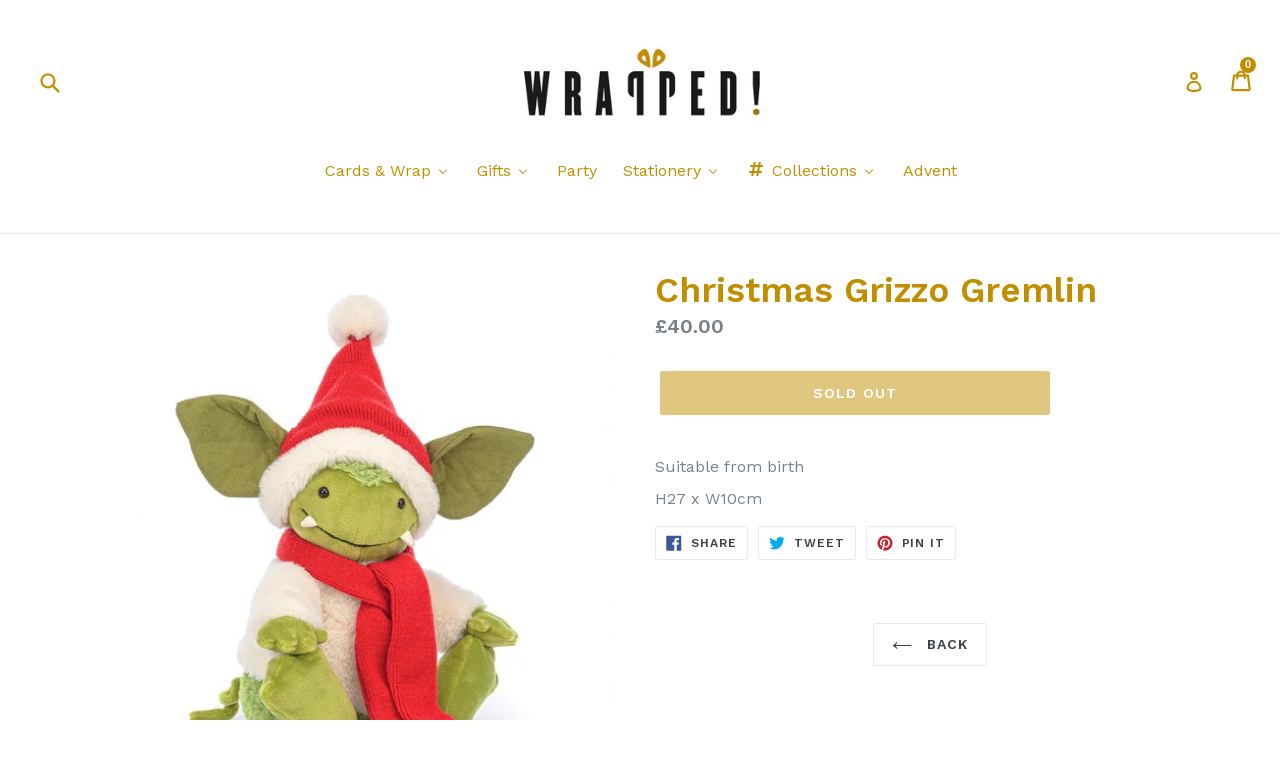

--- FILE ---
content_type: text/html; charset=utf-8
request_url: https://wrapped.shop/products/christmas-grizzo
body_size: 28243
content:
<!doctype html>
<!--[if IE 9]> <html class="ie9 no-js" lang="en"> <![endif]-->
<!--[if (gt IE 9)|!(IE)]><!--> <html class="no-js" lang="en"> <!--<![endif]-->
<head>
  <meta charset="utf-8">
  <meta http-equiv="X-UA-Compatible" content="IE=edge,chrome=1">
  <meta name="viewport" content="width=device-width,initial-scale=1">
  <meta name="theme-color" content="#c18e00">
  <link rel="canonical" href="https://wrapped.shop/products/christmas-grizzo">

  
    <link rel="shortcut icon" href="//wrapped.shop/cdn/shop/files/favicon-32x32_6a760955-a4e9-48cf-a0fb-2ed78f29e6a2_32x32.png?v=1614384644" type="image/png">
  

  
  <title>
    Christmas Grizzo Gremlin
    
    
    
      &ndash; Wrapped!
    
  </title>

  
    <meta name="description" content="Suitable from birth H27 x W10cm">
  

  <!-- /snippets/social-meta-tags.liquid -->




<meta property="og:site_name" content="Wrapped!">
<meta property="og:url" content="https://wrapped.shop/products/christmas-grizzo">
<meta property="og:title" content="Christmas Grizzo Gremlin">
<meta property="og:type" content="product">
<meta property="og:description" content="Suitable from birth H27 x W10cm">

  <meta property="og:price:amount" content="40.00">
  <meta property="og:price:currency" content="GBP">

<meta property="og:image" content="http://wrapped.shop/cdn/shop/files/GRIZ3CG_1200x1200.jpg?v=1699015675"><meta property="og:image" content="http://wrapped.shop/cdn/shop/files/GRIZ3CG_2_1200x1200.jpg?v=1699015684"><meta property="og:image" content="http://wrapped.shop/cdn/shop/files/GRIZ3CG_3_1200x1200.jpg?v=1699015694">
<meta property="og:image:secure_url" content="https://wrapped.shop/cdn/shop/files/GRIZ3CG_1200x1200.jpg?v=1699015675"><meta property="og:image:secure_url" content="https://wrapped.shop/cdn/shop/files/GRIZ3CG_2_1200x1200.jpg?v=1699015684"><meta property="og:image:secure_url" content="https://wrapped.shop/cdn/shop/files/GRIZ3CG_3_1200x1200.jpg?v=1699015694">


  <meta name="twitter:site" content="@wrappedshop">

<meta name="twitter:card" content="summary_large_image">
<meta name="twitter:title" content="Christmas Grizzo Gremlin">
<meta name="twitter:description" content="Suitable from birth H27 x W10cm">

  
  <link href="//wrapped.shop/cdn/shop/t/6/assets/theme.scss.css?v=58967315675643912971740610529" rel="stylesheet" type="text/css" media="all" />
  

  <link href="//fonts.googleapis.com/css?family=Work+Sans:400,700" rel="stylesheet" type="text/css" media="all" />


  

    <link href="//fonts.googleapis.com/css?family=Work+Sans:600" rel="stylesheet" type="text/css" media="all" />
  



  <script>
    var theme = {
      strings: {
        addToCart: "Add to cart",
        soldOut: "Sold out",
        unavailable: "Unavailable",
        showMore: "Show More",
        showLess: "Show Less",
        addressError: "Error looking up that address",
        addressNoResults: "No results for that address",
        addressQueryLimit: "You have exceeded the Google API usage limit. Consider upgrading to a \u003ca href=\"https:\/\/developers.google.com\/maps\/premium\/usage-limits\"\u003ePremium Plan\u003c\/a\u003e.",
        authError: "There was a problem authenticating your Google Maps account."
      },
      moneyFormat: "£{{amount}}"
    }

    document.documentElement.className = document.documentElement.className.replace('no-js', 'js');
  </script>

  <!--[if (lte IE 9) ]><script src="//wrapped.shop/cdn/shop/t/6/assets/match-media.min.js?v=22265819453975888031740477075" type="text/javascript"></script><![endif]-->

  

  <!--[if (gt IE 9)|!(IE)]><!--><script src="//wrapped.shop/cdn/shop/t/6/assets/lazysizes.js?v=68441465964607740661740477075" async="async"></script><!--<![endif]-->
  <!--[if lte IE 9]><script src="//wrapped.shop/cdn/shop/t/6/assets/lazysizes.min.js?1259"></script><![endif]-->

  <!--[if (gt IE 9)|!(IE)]><!--><script src="//wrapped.shop/cdn/shop/t/6/assets/vendor.js?v=136118274122071307521740477075" defer="defer"></script><!--<![endif]-->
  <!--[if lte IE 9]><script src="//wrapped.shop/cdn/shop/t/6/assets/vendor.js?v=136118274122071307521740477075"></script><![endif]-->

  <!--[if (gt IE 9)|!(IE)]><!--><script src="//wrapped.shop/cdn/shop/t/6/assets/theme.js?v=145553561137804592371741031859" defer="defer"></script><!--<![endif]-->
  <!--[if lte IE 9]><script src="//wrapped.shop/cdn/shop/t/6/assets/theme.js?v=145553561137804592371741031859"></script><![endif]-->

  
  
  <script>window.performance && window.performance.mark && window.performance.mark('shopify.content_for_header.start');</script><meta name="google-site-verification" content="eMVrNbC15tN2_kQx8q6HPgVtpmuSRjxs9UlkyjQ1L0I">
<meta id="shopify-digital-wallet" name="shopify-digital-wallet" content="/1981874234/digital_wallets/dialog">
<meta name="shopify-checkout-api-token" content="204c17fc3d9896e746b2e89081894a8c">
<link rel="alternate" type="application/json+oembed" href="https://wrapped.shop/products/christmas-grizzo.oembed">
<script async="async" src="/checkouts/internal/preloads.js?locale=en-GB"></script>
<link rel="preconnect" href="https://shop.app" crossorigin="anonymous">
<script async="async" src="https://shop.app/checkouts/internal/preloads.js?locale=en-GB&shop_id=1981874234" crossorigin="anonymous"></script>
<script id="apple-pay-shop-capabilities" type="application/json">{"shopId":1981874234,"countryCode":"GB","currencyCode":"GBP","merchantCapabilities":["supports3DS"],"merchantId":"gid:\/\/shopify\/Shop\/1981874234","merchantName":"Wrapped!","requiredBillingContactFields":["postalAddress","email","phone"],"requiredShippingContactFields":["postalAddress","email","phone"],"shippingType":"shipping","supportedNetworks":["visa","maestro","masterCard","amex","discover","elo"],"total":{"type":"pending","label":"Wrapped!","amount":"1.00"},"shopifyPaymentsEnabled":true,"supportsSubscriptions":true}</script>
<script id="shopify-features" type="application/json">{"accessToken":"204c17fc3d9896e746b2e89081894a8c","betas":["rich-media-storefront-analytics"],"domain":"wrapped.shop","predictiveSearch":true,"shopId":1981874234,"locale":"en"}</script>
<script>var Shopify = Shopify || {};
Shopify.shop = "wrapped-shop.myshopify.com";
Shopify.locale = "en";
Shopify.currency = {"active":"GBP","rate":"1.0"};
Shopify.country = "GB";
Shopify.theme = {"name":"Wrapped Debut Production v1.1","id":177171562874,"schema_name":"Debut","schema_version":"2.3.0","theme_store_id":796,"role":"main"};
Shopify.theme.handle = "null";
Shopify.theme.style = {"id":null,"handle":null};
Shopify.cdnHost = "wrapped.shop/cdn";
Shopify.routes = Shopify.routes || {};
Shopify.routes.root = "/";</script>
<script type="module">!function(o){(o.Shopify=o.Shopify||{}).modules=!0}(window);</script>
<script>!function(o){function n(){var o=[];function n(){o.push(Array.prototype.slice.apply(arguments))}return n.q=o,n}var t=o.Shopify=o.Shopify||{};t.loadFeatures=n(),t.autoloadFeatures=n()}(window);</script>
<script>
  window.ShopifyPay = window.ShopifyPay || {};
  window.ShopifyPay.apiHost = "shop.app\/pay";
  window.ShopifyPay.redirectState = null;
</script>
<script id="shop-js-analytics" type="application/json">{"pageType":"product"}</script>
<script defer="defer" async type="module" src="//wrapped.shop/cdn/shopifycloud/shop-js/modules/v2/client.init-shop-cart-sync_DtuiiIyl.en.esm.js"></script>
<script defer="defer" async type="module" src="//wrapped.shop/cdn/shopifycloud/shop-js/modules/v2/chunk.common_CUHEfi5Q.esm.js"></script>
<script type="module">
  await import("//wrapped.shop/cdn/shopifycloud/shop-js/modules/v2/client.init-shop-cart-sync_DtuiiIyl.en.esm.js");
await import("//wrapped.shop/cdn/shopifycloud/shop-js/modules/v2/chunk.common_CUHEfi5Q.esm.js");

  window.Shopify.SignInWithShop?.initShopCartSync?.({"fedCMEnabled":true,"windoidEnabled":true});

</script>
<script>
  window.Shopify = window.Shopify || {};
  if (!window.Shopify.featureAssets) window.Shopify.featureAssets = {};
  window.Shopify.featureAssets['shop-js'] = {"shop-cart-sync":["modules/v2/client.shop-cart-sync_DFoTY42P.en.esm.js","modules/v2/chunk.common_CUHEfi5Q.esm.js"],"init-fed-cm":["modules/v2/client.init-fed-cm_D2UNy1i2.en.esm.js","modules/v2/chunk.common_CUHEfi5Q.esm.js"],"init-shop-email-lookup-coordinator":["modules/v2/client.init-shop-email-lookup-coordinator_BQEe2rDt.en.esm.js","modules/v2/chunk.common_CUHEfi5Q.esm.js"],"shop-cash-offers":["modules/v2/client.shop-cash-offers_3CTtReFF.en.esm.js","modules/v2/chunk.common_CUHEfi5Q.esm.js","modules/v2/chunk.modal_BewljZkx.esm.js"],"shop-button":["modules/v2/client.shop-button_C6oxCjDL.en.esm.js","modules/v2/chunk.common_CUHEfi5Q.esm.js"],"init-windoid":["modules/v2/client.init-windoid_5pix8xhK.en.esm.js","modules/v2/chunk.common_CUHEfi5Q.esm.js"],"avatar":["modules/v2/client.avatar_BTnouDA3.en.esm.js"],"init-shop-cart-sync":["modules/v2/client.init-shop-cart-sync_DtuiiIyl.en.esm.js","modules/v2/chunk.common_CUHEfi5Q.esm.js"],"shop-toast-manager":["modules/v2/client.shop-toast-manager_BYv_8cH1.en.esm.js","modules/v2/chunk.common_CUHEfi5Q.esm.js"],"pay-button":["modules/v2/client.pay-button_FnF9EIkY.en.esm.js","modules/v2/chunk.common_CUHEfi5Q.esm.js"],"shop-login-button":["modules/v2/client.shop-login-button_CH1KUpOf.en.esm.js","modules/v2/chunk.common_CUHEfi5Q.esm.js","modules/v2/chunk.modal_BewljZkx.esm.js"],"init-customer-accounts-sign-up":["modules/v2/client.init-customer-accounts-sign-up_aj7QGgYS.en.esm.js","modules/v2/client.shop-login-button_CH1KUpOf.en.esm.js","modules/v2/chunk.common_CUHEfi5Q.esm.js","modules/v2/chunk.modal_BewljZkx.esm.js"],"init-shop-for-new-customer-accounts":["modules/v2/client.init-shop-for-new-customer-accounts_NbnYRf_7.en.esm.js","modules/v2/client.shop-login-button_CH1KUpOf.en.esm.js","modules/v2/chunk.common_CUHEfi5Q.esm.js","modules/v2/chunk.modal_BewljZkx.esm.js"],"init-customer-accounts":["modules/v2/client.init-customer-accounts_ppedhqCH.en.esm.js","modules/v2/client.shop-login-button_CH1KUpOf.en.esm.js","modules/v2/chunk.common_CUHEfi5Q.esm.js","modules/v2/chunk.modal_BewljZkx.esm.js"],"shop-follow-button":["modules/v2/client.shop-follow-button_CMIBBa6u.en.esm.js","modules/v2/chunk.common_CUHEfi5Q.esm.js","modules/v2/chunk.modal_BewljZkx.esm.js"],"lead-capture":["modules/v2/client.lead-capture_But0hIyf.en.esm.js","modules/v2/chunk.common_CUHEfi5Q.esm.js","modules/v2/chunk.modal_BewljZkx.esm.js"],"checkout-modal":["modules/v2/client.checkout-modal_BBxc70dQ.en.esm.js","modules/v2/chunk.common_CUHEfi5Q.esm.js","modules/v2/chunk.modal_BewljZkx.esm.js"],"shop-login":["modules/v2/client.shop-login_hM3Q17Kl.en.esm.js","modules/v2/chunk.common_CUHEfi5Q.esm.js","modules/v2/chunk.modal_BewljZkx.esm.js"],"payment-terms":["modules/v2/client.payment-terms_CAtGlQYS.en.esm.js","modules/v2/chunk.common_CUHEfi5Q.esm.js","modules/v2/chunk.modal_BewljZkx.esm.js"]};
</script>
<script id="__st">var __st={"a":1981874234,"offset":0,"reqid":"fb8e819b-197e-4a41-876c-53f313a5858f-1767287874","pageurl":"wrapped.shop\/products\/christmas-grizzo","u":"369c1db0af2f","p":"product","rtyp":"product","rid":7045141495913};</script>
<script>window.ShopifyPaypalV4VisibilityTracking = true;</script>
<script id="captcha-bootstrap">!function(){'use strict';const t='contact',e='account',n='new_comment',o=[[t,t],['blogs',n],['comments',n],[t,'customer']],c=[[e,'customer_login'],[e,'guest_login'],[e,'recover_customer_password'],[e,'create_customer']],r=t=>t.map((([t,e])=>`form[action*='/${t}']:not([data-nocaptcha='true']) input[name='form_type'][value='${e}']`)).join(','),a=t=>()=>t?[...document.querySelectorAll(t)].map((t=>t.form)):[];function s(){const t=[...o],e=r(t);return a(e)}const i='password',u='form_key',d=['recaptcha-v3-token','g-recaptcha-response','h-captcha-response',i],f=()=>{try{return window.sessionStorage}catch{return}},m='__shopify_v',_=t=>t.elements[u];function p(t,e,n=!1){try{const o=window.sessionStorage,c=JSON.parse(o.getItem(e)),{data:r}=function(t){const{data:e,action:n}=t;return t[m]||n?{data:e,action:n}:{data:t,action:n}}(c);for(const[e,n]of Object.entries(r))t.elements[e]&&(t.elements[e].value=n);n&&o.removeItem(e)}catch(o){console.error('form repopulation failed',{error:o})}}const l='form_type',E='cptcha';function T(t){t.dataset[E]=!0}const w=window,h=w.document,L='Shopify',v='ce_forms',y='captcha';let A=!1;((t,e)=>{const n=(g='f06e6c50-85a8-45c8-87d0-21a2b65856fe',I='https://cdn.shopify.com/shopifycloud/storefront-forms-hcaptcha/ce_storefront_forms_captcha_hcaptcha.v1.5.2.iife.js',D={infoText:'Protected by hCaptcha',privacyText:'Privacy',termsText:'Terms'},(t,e,n)=>{const o=w[L][v],c=o.bindForm;if(c)return c(t,g,e,D).then(n);var r;o.q.push([[t,g,e,D],n]),r=I,A||(h.body.append(Object.assign(h.createElement('script'),{id:'captcha-provider',async:!0,src:r})),A=!0)});var g,I,D;w[L]=w[L]||{},w[L][v]=w[L][v]||{},w[L][v].q=[],w[L][y]=w[L][y]||{},w[L][y].protect=function(t,e){n(t,void 0,e),T(t)},Object.freeze(w[L][y]),function(t,e,n,w,h,L){const[v,y,A,g]=function(t,e,n){const i=e?o:[],u=t?c:[],d=[...i,...u],f=r(d),m=r(i),_=r(d.filter((([t,e])=>n.includes(e))));return[a(f),a(m),a(_),s()]}(w,h,L),I=t=>{const e=t.target;return e instanceof HTMLFormElement?e:e&&e.form},D=t=>v().includes(t);t.addEventListener('submit',(t=>{const e=I(t);if(!e)return;const n=D(e)&&!e.dataset.hcaptchaBound&&!e.dataset.recaptchaBound,o=_(e),c=g().includes(e)&&(!o||!o.value);(n||c)&&t.preventDefault(),c&&!n&&(function(t){try{if(!f())return;!function(t){const e=f();if(!e)return;const n=_(t);if(!n)return;const o=n.value;o&&e.removeItem(o)}(t);const e=Array.from(Array(32),(()=>Math.random().toString(36)[2])).join('');!function(t,e){_(t)||t.append(Object.assign(document.createElement('input'),{type:'hidden',name:u})),t.elements[u].value=e}(t,e),function(t,e){const n=f();if(!n)return;const o=[...t.querySelectorAll(`input[type='${i}']`)].map((({name:t})=>t)),c=[...d,...o],r={};for(const[a,s]of new FormData(t).entries())c.includes(a)||(r[a]=s);n.setItem(e,JSON.stringify({[m]:1,action:t.action,data:r}))}(t,e)}catch(e){console.error('failed to persist form',e)}}(e),e.submit())}));const S=(t,e)=>{t&&!t.dataset[E]&&(n(t,e.some((e=>e===t))),T(t))};for(const o of['focusin','change'])t.addEventListener(o,(t=>{const e=I(t);D(e)&&S(e,y())}));const B=e.get('form_key'),M=e.get(l),P=B&&M;t.addEventListener('DOMContentLoaded',(()=>{const t=y();if(P)for(const e of t)e.elements[l].value===M&&p(e,B);[...new Set([...A(),...v().filter((t=>'true'===t.dataset.shopifyCaptcha))])].forEach((e=>S(e,t)))}))}(h,new URLSearchParams(w.location.search),n,t,e,['guest_login'])})(!0,!0)}();</script>
<script integrity="sha256-4kQ18oKyAcykRKYeNunJcIwy7WH5gtpwJnB7kiuLZ1E=" data-source-attribution="shopify.loadfeatures" defer="defer" src="//wrapped.shop/cdn/shopifycloud/storefront/assets/storefront/load_feature-a0a9edcb.js" crossorigin="anonymous"></script>
<script crossorigin="anonymous" defer="defer" src="//wrapped.shop/cdn/shopifycloud/storefront/assets/shopify_pay/storefront-65b4c6d7.js?v=20250812"></script>
<script data-source-attribution="shopify.dynamic_checkout.dynamic.init">var Shopify=Shopify||{};Shopify.PaymentButton=Shopify.PaymentButton||{isStorefrontPortableWallets:!0,init:function(){window.Shopify.PaymentButton.init=function(){};var t=document.createElement("script");t.src="https://wrapped.shop/cdn/shopifycloud/portable-wallets/latest/portable-wallets.en.js",t.type="module",document.head.appendChild(t)}};
</script>
<script data-source-attribution="shopify.dynamic_checkout.buyer_consent">
  function portableWalletsHideBuyerConsent(e){var t=document.getElementById("shopify-buyer-consent"),n=document.getElementById("shopify-subscription-policy-button");t&&n&&(t.classList.add("hidden"),t.setAttribute("aria-hidden","true"),n.removeEventListener("click",e))}function portableWalletsShowBuyerConsent(e){var t=document.getElementById("shopify-buyer-consent"),n=document.getElementById("shopify-subscription-policy-button");t&&n&&(t.classList.remove("hidden"),t.removeAttribute("aria-hidden"),n.addEventListener("click",e))}window.Shopify?.PaymentButton&&(window.Shopify.PaymentButton.hideBuyerConsent=portableWalletsHideBuyerConsent,window.Shopify.PaymentButton.showBuyerConsent=portableWalletsShowBuyerConsent);
</script>
<script data-source-attribution="shopify.dynamic_checkout.cart.bootstrap">document.addEventListener("DOMContentLoaded",(function(){function t(){return document.querySelector("shopify-accelerated-checkout-cart, shopify-accelerated-checkout")}if(t())Shopify.PaymentButton.init();else{new MutationObserver((function(e,n){t()&&(Shopify.PaymentButton.init(),n.disconnect())})).observe(document.body,{childList:!0,subtree:!0})}}));
</script>
<link id="shopify-accelerated-checkout-styles" rel="stylesheet" media="screen" href="https://wrapped.shop/cdn/shopifycloud/portable-wallets/latest/accelerated-checkout-backwards-compat.css" crossorigin="anonymous">
<style id="shopify-accelerated-checkout-cart">
        #shopify-buyer-consent {
  margin-top: 1em;
  display: inline-block;
  width: 100%;
}

#shopify-buyer-consent.hidden {
  display: none;
}

#shopify-subscription-policy-button {
  background: none;
  border: none;
  padding: 0;
  text-decoration: underline;
  font-size: inherit;
  cursor: pointer;
}

#shopify-subscription-policy-button::before {
  box-shadow: none;
}

      </style>

<script>window.performance && window.performance.mark && window.performance.mark('shopify.content_for_header.end');</script>
<script src="//staticxx.s3.amazonaws.com/aio_stats_lib_v1.min.js?v=1.0"></script>

  <meta name="google-site-verification" content="BfqYvqka4NVc78sQpb3AgPO7Hd1GaDrFIs7YZt4Uy-Q" />
<script> var aaaAnnConfig = {"isWebpushPermission":"1","aaaAnnBarSetting":{"maxDate":"2019-11-10 10:09:18"},"aaaAnnWebpushMainModuleSetting":{"welcome":0,"abandonedCart":0,"priceDrop":0,"backInStock":0},"aaaAnnWebpushSetting":{"abandonedCart":0,"priceDrop":0,"backInStock":0}}</script>    


  <select style="display:none!important;" name="aaa-ann-variantid">
    
    <option id="aaa-ann-variant-id-40726013214825"  value="0"  > Default Title
     </option>
    
  </select>

 <!-- BEGIN app block: shopify://apps/buddha-mega-menu-navigation/blocks/megamenu/dbb4ce56-bf86-4830-9b3d-16efbef51c6f -->
<script>
        var productImageAndPrice = [],
            collectionImages = [],
            articleImages = [],
            mmLivIcons = false,
            mmFlipClock = false,
            mmFixesUseJquery = false,
            mmNumMMI = 6,
            mmSchemaTranslation = {},
            mmMenuStrings =  {"menuStrings":{"default":{"Cards & Wrap":"Cards & Wrap","Notecards":"Notecards","Postcards":"Postcards","Single Cards":"Single Cards","Adult Humour":"Adult Humour","Blank Cards":"Blank Cards","Birthday Cards":"Birthday Cards","Birthday Ages":"Birthday Ages","Mini Cards":"Mini Cards","Occasions":"Occasions","Pop Out Cards":"Pop Out Cards","Relations":"Relations","Wrapping":"Wrapping","Gift Bags":"Gift Bags","Paper":"Paper","Tissue Paper":"Tissue Paper","Wrapping Accessories":"Wrapping Accessories","Gifts":"Gifts","Books":"Books","Bookmarks":"Bookmarks","Bottles & Cups":"Bottles & Cups","Eco Coffee Cups":"Eco Coffee Cups","Chilly's Bottles":"Chilly's Bottles","Rice Melamine":"Rice Melamine","24 Bottles":"24 Bottles","Museums & Galleries Bottles":"Museums & Galleries Bottles","Chocolate":"Chocolate","Dock & Bay Towels":"Dock & Bay Towels","Fashion":"Fashion","Bags":"Bags","Pouches":"Pouches","Roka":"Roka","Tote bags":"Tote bags","LOQI":"LOQI","Face Masks":"Face Masks","Keyrings":"Keyrings","Pins & Patches":"Pins & Patches","Scarves":"Scarves","Games & Puzzles":"Games & Puzzles","Home & Garden":"Home & Garden","Accessories":"Accessories","Coasters":"Coasters","Fridge Magnets":"Fridge Magnets","Blankets / Throws":"Blankets / Throws","Candles & Diffusers":"Candles & Diffusers","Home Decor":"Home Decor","Mugs":"Mugs","Kitchen Textiles":"Kitchen Textiles","JellyCat Soft Toys":"JellyCat Soft Toys","Kids":"Kids","Tableware":"Tableware","Toys & Games":"Toys & Games","Toiletries":"Toiletries","Cath Kidston":"Cath Kidston","Morris & Co":"Morris & Co","Nathalie Bond":"Nathalie Bond","Legami ":"Legami ","Party":"Party","Stationery":"Stationery","Calendars & Diaries":"Calendars & Diaries","Journals & Notebooks":"Journals & Notebooks","Organisation & General":"Organisation & General","Pens & Pencils":"Pens & Pencils","Stickers":"Stickers","Washi Tape":"Washi Tape","Collections":"Collections","Animals":"Animals","Cats":"Cats","Dogs":"Dogs","Flamingo":"Flamingo","Unicorn":"Unicorn","Culture":"Culture","Art":"Art","Movies":"Movies","Music":"Music","Politics":"Politics","TV":"TV","Equality":"Equality","Anti-Racism":"Anti-Racism","Feminism":"Feminism","LGBTQ+":"LGBTQ+","Canterbury & SE":"Canterbury & SE","Lifestyle":"Lifestyle","Food & Drink":"Food & Drink","Food":"Food","Drink":"Drink","Green Living":"Green Living","Mindfulness":"Mindfulness","Plants":"Plants","Signs & Spells":"Signs & Spells","Artists":"Artists","William Morris":"William Morris","Angela Harding":"Angela Harding","Advent":"Advent"}},"additional":{"default":{}}} ,
            mmShopLocale = "en",
            mmShopLocaleCollectionsRoute = "/collections",
            mmSchemaDesignJSON = [{"action":"menu-select","value":"mm-automatic"},{"action":"design","setting":"font_family","value":"Default"},{"action":"design","setting":"font_size","value":"13px"},{"action":"design","setting":"text_color","value":"#222222"},{"action":"design","setting":"link_hover_color","value":"#0da19a"},{"action":"design","setting":"link_color","value":"#4e4e4e"},{"action":"design","setting":"background_hover_color","value":"#f9f9f9"},{"action":"design","setting":"background_color","value":"#ffffff"},{"action":"design","setting":"price_color","value":"#0da19a"},{"action":"design","setting":"contact_right_btn_text_color","value":"#ffffff"},{"action":"design","setting":"contact_right_btn_bg_color","value":"#3A3A3A"},{"action":"design","setting":"contact_left_bg_color","value":"#3A3A3A"},{"action":"design","setting":"contact_left_alt_color","value":"#CCCCCC"},{"action":"design","setting":"contact_left_text_color","value":"#f1f1f0"},{"action":"design","setting":"addtocart_enable","value":"true"},{"action":"design","setting":"addtocart_text_color","value":"#333333"},{"action":"design","setting":"addtocart_background_color","value":"#ffffff"},{"action":"design","setting":"addtocart_text_hover_color","value":"#ffffff"},{"action":"design","setting":"addtocart_background_hover_color","value":"#0da19a"},{"action":"design","setting":"countdown_color","value":"#ffffff"},{"action":"design","setting":"countdown_background_color","value":"#333333"},{"action":"design","setting":"vertical_font_family","value":"Default"},{"action":"design","setting":"vertical_font_size","value":"13px"},{"action":"design","setting":"vertical_text_color","value":"#ffffff"},{"action":"design","setting":"vertical_link_color","value":"#ffffff"},{"action":"design","setting":"vertical_link_hover_color","value":"#ffffff"},{"action":"design","setting":"vertical_price_color","value":"#ffffff"},{"action":"design","setting":"vertical_contact_right_btn_text_color","value":"#ffffff"},{"action":"design","setting":"vertical_addtocart_enable","value":"true"},{"action":"design","setting":"vertical_addtocart_text_color","value":"#ffffff"},{"action":"design","setting":"vertical_countdown_color","value":"#ffffff"},{"action":"design","setting":"vertical_countdown_background_color","value":"#333333"},{"action":"design","setting":"vertical_background_color","value":"#685858"},{"action":"design","setting":"vertical_addtocart_background_color","value":"#4c4141"},{"action":"design","setting":"vertical_contact_right_btn_bg_color","value":"#4c4141"},{"action":"design","setting":"vertical_contact_left_alt_color","value":"#373131"}],
            mmDomChangeSkipUl = ",.slick-dots,.grid--view-items",
            buddhaMegaMenuShop = "wrapped-shop.myshopify.com",
            mmWireframeCompression = "0",
            mmExtensionAssetUrl = "https://cdn.shopify.com/extensions/019abe06-4a3f-7763-88da-170e1b54169b/mega-menu-151/assets/";var bestSellersHTML = '';var newestProductsHTML = '';/* get link lists api */
        var linkLists={"main-menu" : {"title":"Main menu", "items":["/","/collections",]},"footer" : {"title":"Footer menu", "items":["/pages/about","/pages/contact-us","/pages/postage-returns","/policies/terms-of-service","/policies/refund-policy",]},"christmas" : {"title":"Christmas", "items":["/collections/advent-calendars","/collections/christmas-books","/collections/family-captioned-single-cards","/collections/christmas-packs","/collections/christmas-single","/collections/room-decorations","/collections/tree-decorations","/collections/christmas-fun","/collections/christmas-tableware","/collections/xmas-toys","/collections/christmas-bags","/collections/christmas-tissue","/collections/christmas-wrapping-paper","/collections/tags-ribbon-accessories",]},"jellycat" : {"title":"JellyCat", "items":["/collections/xmas-toys","/collections/bags-charms","/collections/jellycat-books","/collections/animals","/collections/baby","/collections/birds","/collections/bunnies","/collections/food-fun","/collections/mythical-creatures","/collections/ocean-life",]},"knockknock" : {"title":"KnockKnock", "items":["/collections/knockknock-books","/collections/knockknock-fill-in","/collections/knockknock-gifts-accessories","/collections/knockknock-journals","/collections/knockknock-letters","/collections/knockknock-nifty-pads",]},"toiletries" : {"title":"Toiletries", "items":["/collections/anatomicals","/collections/bath-house","/collections/cath-kidston-toiletries","/collections/morris-co-toiletries","/collections/solid-cologne","/collections/wild-olive",]},"customer-account-main-menu" : {"title":"Customer account main menu", "items":["/","https://shopify.com/1981874234/account/orders?locale=en&amp;region_country=GB",]},};/*ENDPARSE*/

        linkLists["force-mega-menu"]={};linkLists["force-mega-menu"].title="Debut Theme - Mega Menu";linkLists["force-mega-menu"].items=[1];

        /* set product prices *//* get the collection images *//* get the article images *//* customer fixes */
        var mmThemeFixesBeforeInit = function(){ mobileMenuMilliseconds = 500; mmHorizontalMenus = "#AccessibleNav #SiteNav"; mmVerticalMenus = "#MobileNav"; }; var mmThemeFixesBefore = function(){ if (selectedMenu=="force-mega-menu" && tempMenuObject.u.id == "MobileNav") { tempMenuObject.forceMenu = true; tempMenuObject.skipCheck = true; tempMenuObject.liClasses = "mobile-nav__item border-bottom"; tempMenuObject.aClasses = "mobile-nav__link"; tempMenuObject.liItems = []; var children = tempMenuObject.u.children; for (var i=0; i<children.length; i++) { if (children[i].nodeName == "LI") { if (children[i].querySelector(".currency-selector") == null) { tempMenuObject.liItems[tempMenuObject.liItems.length] = children[i]; } } } } else if (selectedMenu=="force-mega-menu" && tempMenuObject.u.id == "SiteNav") { tempMenuObject.forceMenu = true; tempMenuObject.skipCheck = true; tempMenuObject.liClasses = ""; tempMenuObject.aClasses = "site-nav__link site-nav__link--main"; tempMenuObject.liItems = []; var children = tempMenuObject.u.children; for (var i=0; i<children.length; i++) { if (children[i].nodeName == "LI") { tempMenuObject.liItems[tempMenuObject.liItems.length] = children[i]; } } } }; var mmThemeFixesAfter = function(){ var style = " .mobile-nav-wrapper { overflow:visible; z-index:1; opacity: 1; } .site-header { z-index:9; }"; mmAddStyle(style, "themeScript"); }; 
        

        var mmWireframe = {"html" : "<li role=\"none\" class=\"buddha-menu-item\" itemId=\"TGeZX\"  ><a data-href=\"no-link\" href=\"#\" rel=\"nofollow\" aria-label=\"Cards & Wrap\" data-no-instant=\"\" onclick=\"return toggleSubmenu(this);\" role=\"menuitem\"  ><span class=\"mm-title\">Cards & Wrap</span><i class=\"mm-arrow mm-angle-down\" aria-hidden=\"true\"></i><span class=\"toggle-menu-btn\" style=\"display:none;\" title=\"Toggle menu\" onclick=\"return toggleSubmenu(this)\"><span class=\"mm-arrow-icon\"><span class=\"bar-one\"></span><span class=\"bar-two\"></span></span></span></a><ul class=\"mm-submenu tree  small \" role=\"menu\"><li data-href=\"/collections/notecards\" href=\"/collections/notecards\" aria-label=\"Notecards\" data-no-instant=\"\" onclick=\"mmGoToPage(this, event); return false;\" role=\"menuitem\"  ><a data-href=\"/collections/notecards\" href=\"/collections/notecards\" aria-label=\"Notecards\" data-no-instant=\"\" onclick=\"mmGoToPage(this, event); return false;\" role=\"menuitem\"  ><span class=\"mm-title\">Notecards</span></a></li><li data-href=\"/collections/postcards\" href=\"/collections/postcards\" aria-label=\"Postcards\" data-no-instant=\"\" onclick=\"mmGoToPage(this, event); return false;\" role=\"menuitem\"  ><a data-href=\"/collections/postcards\" href=\"/collections/postcards\" aria-label=\"Postcards\" data-no-instant=\"\" onclick=\"mmGoToPage(this, event); return false;\" role=\"menuitem\"  ><span class=\"mm-title\">Postcards</span></a></li><li data-href=\"no-link\" href=\"#\" rel=\"nofollow\" aria-label=\"Single Cards\" data-no-instant=\"\" onclick=\"return toggleSubmenu(this);\" role=\"menuitem\"  ><a data-href=\"no-link\" href=\"#\" rel=\"nofollow\" aria-label=\"Single Cards\" data-no-instant=\"\" onclick=\"return toggleSubmenu(this);\" role=\"menuitem\"  ><span class=\"mm-title\">Single Cards</span><i class=\"mm-arrow mm-angle-down\" aria-hidden=\"true\"></i><span class=\"toggle-menu-btn\" style=\"display:none;\" title=\"Toggle menu\" onclick=\"return toggleSubmenu(this)\"><span class=\"mm-arrow-icon\"><span class=\"bar-one\"></span><span class=\"bar-two\"></span></span></span></a><ul class=\"mm-submenu tree  small mm-last-level\" role=\"menu\"><li data-href=\"/collections/adult-humour\" href=\"/collections/adult-humour\" aria-label=\"Adult Humour\" data-no-instant=\"\" onclick=\"mmGoToPage(this, event); return false;\" role=\"menuitem\"  ><a data-href=\"/collections/adult-humour\" href=\"/collections/adult-humour\" aria-label=\"Adult Humour\" data-no-instant=\"\" onclick=\"mmGoToPage(this, event); return false;\" role=\"menuitem\"  ><span class=\"mm-title\">Adult Humour</span></a></li><li data-href=\"/collections/blank-cards\" href=\"/collections/blank-cards\" aria-label=\"Blank Cards\" data-no-instant=\"\" onclick=\"mmGoToPage(this, event); return false;\" role=\"menuitem\"  ><a data-href=\"/collections/blank-cards\" href=\"/collections/blank-cards\" aria-label=\"Blank Cards\" data-no-instant=\"\" onclick=\"mmGoToPage(this, event); return false;\" role=\"menuitem\"  ><span class=\"mm-title\">Blank Cards</span></a></li><li data-href=\"/collections/birthday-cards\" href=\"/collections/birthday-cards\" aria-label=\"Birthday Cards\" data-no-instant=\"\" onclick=\"mmGoToPage(this, event); return false;\" role=\"menuitem\"  ><a data-href=\"/collections/birthday-cards\" href=\"/collections/birthday-cards\" aria-label=\"Birthday Cards\" data-no-instant=\"\" onclick=\"mmGoToPage(this, event); return false;\" role=\"menuitem\"  ><span class=\"mm-title\">Birthday Cards</span></a></li><li data-href=\"/collections/birthday-ages\" href=\"/collections/birthday-ages\" aria-label=\"Birthday Ages\" data-no-instant=\"\" onclick=\"mmGoToPage(this, event); return false;\" role=\"menuitem\"  ><a data-href=\"/collections/birthday-ages\" href=\"/collections/birthday-ages\" aria-label=\"Birthday Ages\" data-no-instant=\"\" onclick=\"mmGoToPage(this, event); return false;\" role=\"menuitem\"  ><span class=\"mm-title\">Birthday Ages</span></a></li><li data-href=\"/collections/mini-cards\" href=\"/collections/mini-cards\" aria-label=\"Mini Cards\" data-no-instant=\"\" onclick=\"mmGoToPage(this, event); return false;\" role=\"menuitem\"  ><a data-href=\"/collections/mini-cards\" href=\"/collections/mini-cards\" aria-label=\"Mini Cards\" data-no-instant=\"\" onclick=\"mmGoToPage(this, event); return false;\" role=\"menuitem\"  ><span class=\"mm-title\">Mini Cards</span></a></li><li data-href=\"/collections/occasions-cards\" href=\"/collections/occasions-cards\" aria-label=\"Occasions\" data-no-instant=\"\" onclick=\"mmGoToPage(this, event); return false;\" role=\"menuitem\"  ><a data-href=\"/collections/occasions-cards\" href=\"/collections/occasions-cards\" aria-label=\"Occasions\" data-no-instant=\"\" onclick=\"mmGoToPage(this, event); return false;\" role=\"menuitem\"  ><span class=\"mm-title\">Occasions</span></a></li><li data-href=\"/collections/pop-out-cards\" href=\"/collections/pop-out-cards\" aria-label=\"Pop Out Cards\" data-no-instant=\"\" onclick=\"mmGoToPage(this, event); return false;\" role=\"menuitem\"  ><a data-href=\"/collections/pop-out-cards\" href=\"/collections/pop-out-cards\" aria-label=\"Pop Out Cards\" data-no-instant=\"\" onclick=\"mmGoToPage(this, event); return false;\" role=\"menuitem\"  ><span class=\"mm-title\">Pop Out Cards</span></a></li><li data-href=\"/collections/relations-cards\" href=\"/collections/relations-cards\" aria-label=\"Relations\" data-no-instant=\"\" onclick=\"mmGoToPage(this, event); return false;\" role=\"menuitem\"  ><a data-href=\"/collections/relations-cards\" href=\"/collections/relations-cards\" aria-label=\"Relations\" data-no-instant=\"\" onclick=\"mmGoToPage(this, event); return false;\" role=\"menuitem\"  ><span class=\"mm-title\">Relations</span></a></li></ul></li><li data-href=\"no-link\" href=\"#\" rel=\"nofollow\" aria-label=\"Wrapping\" data-no-instant=\"\" onclick=\"return toggleSubmenu(this);\" role=\"menuitem\"  ><a data-href=\"no-link\" href=\"#\" rel=\"nofollow\" aria-label=\"Wrapping\" data-no-instant=\"\" onclick=\"return toggleSubmenu(this);\" role=\"menuitem\"  ><span class=\"mm-title\">Wrapping</span><i class=\"mm-arrow mm-angle-down\" aria-hidden=\"true\"></i><span class=\"toggle-menu-btn\" style=\"display:none;\" title=\"Toggle menu\" onclick=\"return toggleSubmenu(this)\"><span class=\"mm-arrow-icon\"><span class=\"bar-one\"></span><span class=\"bar-two\"></span></span></span></a><ul class=\"mm-submenu tree  small mm-last-level\" role=\"menu\"><li data-href=\"/collections/gift-bags\" href=\"/collections/gift-bags\" aria-label=\"Gift Bags\" data-no-instant=\"\" onclick=\"mmGoToPage(this, event); return false;\" role=\"menuitem\"  ><a data-href=\"/collections/gift-bags\" href=\"/collections/gift-bags\" aria-label=\"Gift Bags\" data-no-instant=\"\" onclick=\"mmGoToPage(this, event); return false;\" role=\"menuitem\"  ><span class=\"mm-title\">Gift Bags</span></a></li><li data-href=\"/collections/wrap\" href=\"/collections/wrap\" aria-label=\"Paper\" data-no-instant=\"\" onclick=\"mmGoToPage(this, event); return false;\" role=\"menuitem\"  ><a data-href=\"/collections/wrap\" href=\"/collections/wrap\" aria-label=\"Paper\" data-no-instant=\"\" onclick=\"mmGoToPage(this, event); return false;\" role=\"menuitem\"  ><span class=\"mm-title\">Paper</span></a></li><li data-href=\"/collections/tissue-paper\" href=\"/collections/tissue-paper\" aria-label=\"Tissue Paper\" data-no-instant=\"\" onclick=\"mmGoToPage(this, event); return false;\" role=\"menuitem\"  ><a data-href=\"/collections/tissue-paper\" href=\"/collections/tissue-paper\" aria-label=\"Tissue Paper\" data-no-instant=\"\" onclick=\"mmGoToPage(this, event); return false;\" role=\"menuitem\"  ><span class=\"mm-title\">Tissue Paper</span></a></li><li data-href=\"/collections/wrapping-accessories\" href=\"/collections/wrapping-accessories\" aria-label=\"Wrapping Accessories\" data-no-instant=\"\" onclick=\"mmGoToPage(this, event); return false;\" role=\"menuitem\"  ><a data-href=\"/collections/wrapping-accessories\" href=\"/collections/wrapping-accessories\" aria-label=\"Wrapping Accessories\" data-no-instant=\"\" onclick=\"mmGoToPage(this, event); return false;\" role=\"menuitem\"  ><span class=\"mm-title\">Wrapping Accessories</span></a></li></ul></li></ul></li><li role=\"none\" class=\"buddha-menu-item\" itemId=\"XOANL\"  ><a data-href=\"no-link\" href=\"#\" rel=\"nofollow\" aria-label=\"Gifts\" data-no-instant=\"\" onclick=\"return toggleSubmenu(this);\" role=\"menuitem\"  ><span class=\"mm-title\">Gifts</span><i class=\"mm-arrow mm-angle-down\" aria-hidden=\"true\"></i><span class=\"toggle-menu-btn\" style=\"display:none;\" title=\"Toggle menu\" onclick=\"return toggleSubmenu(this)\"><span class=\"mm-arrow-icon\"><span class=\"bar-one\"></span><span class=\"bar-two\"></span></span></span></a><ul class=\"mm-submenu tree  small \" role=\"menu\"><li data-href=\"/collections/books\" href=\"/collections/books\" aria-label=\"Books\" data-no-instant=\"\" onclick=\"mmGoToPage(this, event); return false;\" role=\"menuitem\"  ><a data-href=\"/collections/books\" href=\"/collections/books\" aria-label=\"Books\" data-no-instant=\"\" onclick=\"mmGoToPage(this, event); return false;\" role=\"menuitem\"  ><span class=\"mm-title\">Books</span><i class=\"mm-arrow mm-angle-down\" aria-hidden=\"true\"></i><span class=\"toggle-menu-btn\" style=\"display:none;\" title=\"Toggle menu\" onclick=\"return toggleSubmenu(this)\"><span class=\"mm-arrow-icon\"><span class=\"bar-one\"></span><span class=\"bar-two\"></span></span></span></a><ul class=\"mm-submenu tree  small mm-last-level\" role=\"menu\"><li data-href=\"/collections/bookmarks\" href=\"/collections/bookmarks\" aria-label=\"Bookmarks\" data-no-instant=\"\" onclick=\"mmGoToPage(this, event); return false;\" role=\"menuitem\"  ><a data-href=\"/collections/bookmarks\" href=\"/collections/bookmarks\" aria-label=\"Bookmarks\" data-no-instant=\"\" onclick=\"mmGoToPage(this, event); return false;\" role=\"menuitem\"  ><span class=\"mm-title\">Bookmarks</span></a></li></ul></li><li data-href=\"no-link\" href=\"#\" rel=\"nofollow\" aria-label=\"Bottles & Cups\" data-no-instant=\"\" onclick=\"return toggleSubmenu(this);\" role=\"menuitem\"  ><a data-href=\"no-link\" href=\"#\" rel=\"nofollow\" aria-label=\"Bottles & Cups\" data-no-instant=\"\" onclick=\"return toggleSubmenu(this);\" role=\"menuitem\"  ><span class=\"mm-title\">Bottles & Cups</span><i class=\"mm-arrow mm-angle-down\" aria-hidden=\"true\"></i><span class=\"toggle-menu-btn\" style=\"display:none;\" title=\"Toggle menu\" onclick=\"return toggleSubmenu(this)\"><span class=\"mm-arrow-icon\"><span class=\"bar-one\"></span><span class=\"bar-two\"></span></span></span></a><ul class=\"mm-submenu tree  small mm-last-level\" role=\"menu\"><li data-href=\"/collections/coffee-cups\" href=\"/collections/coffee-cups\" aria-label=\"Eco Coffee Cups\" data-no-instant=\"\" onclick=\"mmGoToPage(this, event); return false;\" role=\"menuitem\"  ><a data-href=\"/collections/coffee-cups\" href=\"/collections/coffee-cups\" aria-label=\"Eco Coffee Cups\" data-no-instant=\"\" onclick=\"mmGoToPage(this, event); return false;\" role=\"menuitem\"  ><span class=\"mm-title\">Eco Coffee Cups</span></a></li><li data-href=\"/collections/chillys-bottles\" href=\"/collections/chillys-bottles\" aria-label=\"Chilly's Bottles\" data-no-instant=\"\" onclick=\"mmGoToPage(this, event); return false;\" role=\"menuitem\"  ><a data-href=\"/collections/chillys-bottles\" href=\"/collections/chillys-bottles\" aria-label=\"Chilly's Bottles\" data-no-instant=\"\" onclick=\"mmGoToPage(this, event); return false;\" role=\"menuitem\"  ><span class=\"mm-title\">Chilly's Bottles</span></a></li><li data-href=\"/collections/rice\" href=\"/collections/rice\" aria-label=\"Rice Melamine\" data-no-instant=\"\" onclick=\"mmGoToPage(this, event); return false;\" role=\"menuitem\"  ><a data-href=\"/collections/rice\" href=\"/collections/rice\" aria-label=\"Rice Melamine\" data-no-instant=\"\" onclick=\"mmGoToPage(this, event); return false;\" role=\"menuitem\"  ><span class=\"mm-title\">Rice Melamine</span></a></li><li data-href=\"/collections/24-bottles\" href=\"/collections/24-bottles\" aria-label=\"24 Bottles\" data-no-instant=\"\" onclick=\"mmGoToPage(this, event); return false;\" role=\"menuitem\"  ><a data-href=\"/collections/24-bottles\" href=\"/collections/24-bottles\" aria-label=\"24 Bottles\" data-no-instant=\"\" onclick=\"mmGoToPage(this, event); return false;\" role=\"menuitem\"  ><span class=\"mm-title\">24 Bottles</span></a></li><li data-href=\"/collections/museums-galleries-bottles\" href=\"/collections/museums-galleries-bottles\" aria-label=\"Museums & Galleries Bottles\" data-no-instant=\"\" onclick=\"mmGoToPage(this, event); return false;\" role=\"menuitem\"  ><a data-href=\"/collections/museums-galleries-bottles\" href=\"/collections/museums-galleries-bottles\" aria-label=\"Museums & Galleries Bottles\" data-no-instant=\"\" onclick=\"mmGoToPage(this, event); return false;\" role=\"menuitem\"  ><span class=\"mm-title\">Museums & Galleries Bottles</span></a></li></ul></li><li data-href=\"/collections/chocolate\" href=\"/collections/chocolate\" aria-label=\"Chocolate\" data-no-instant=\"\" onclick=\"mmGoToPage(this, event); return false;\" role=\"menuitem\"  ><a data-href=\"/collections/chocolate\" href=\"/collections/chocolate\" aria-label=\"Chocolate\" data-no-instant=\"\" onclick=\"mmGoToPage(this, event); return false;\" role=\"menuitem\"  ><span class=\"mm-title\">Chocolate</span></a></li><li data-href=\"/collections/dock-bay\" href=\"/collections/dock-bay\" aria-label=\"Dock & Bay Towels\" data-no-instant=\"\" onclick=\"mmGoToPage(this, event); return false;\" role=\"menuitem\"  ><a data-href=\"/collections/dock-bay\" href=\"/collections/dock-bay\" aria-label=\"Dock & Bay Towels\" data-no-instant=\"\" onclick=\"mmGoToPage(this, event); return false;\" role=\"menuitem\"  ><span class=\"mm-title\">Dock & Bay Towels</span></a></li><li data-href=\"no-link\" href=\"#\" rel=\"nofollow\" aria-label=\"Fashion\" data-no-instant=\"\" onclick=\"return toggleSubmenu(this);\" role=\"menuitem\"  ><a data-href=\"no-link\" href=\"#\" rel=\"nofollow\" aria-label=\"Fashion\" data-no-instant=\"\" onclick=\"return toggleSubmenu(this);\" role=\"menuitem\"  ><span class=\"mm-title\">Fashion</span><i class=\"mm-arrow mm-angle-down\" aria-hidden=\"true\"></i><span class=\"toggle-menu-btn\" style=\"display:none;\" title=\"Toggle menu\" onclick=\"return toggleSubmenu(this)\"><span class=\"mm-arrow-icon\"><span class=\"bar-one\"></span><span class=\"bar-two\"></span></span></span></a><ul class=\"mm-submenu tree  small \" role=\"menu\"><li data-href=\"no-link\" href=\"#\" rel=\"nofollow\" aria-label=\"Bags\" data-no-instant=\"\" onclick=\"return toggleSubmenu(this);\" role=\"menuitem\"  ><a data-href=\"no-link\" href=\"#\" rel=\"nofollow\" aria-label=\"Bags\" data-no-instant=\"\" onclick=\"return toggleSubmenu(this);\" role=\"menuitem\"  ><span class=\"mm-title\">Bags</span><i class=\"mm-arrow mm-angle-down\" aria-hidden=\"true\"></i><span class=\"toggle-menu-btn\" style=\"display:none;\" title=\"Toggle menu\" onclick=\"return toggleSubmenu(this)\"><span class=\"mm-arrow-icon\"><span class=\"bar-one\"></span><span class=\"bar-two\"></span></span></span></a><ul class=\"mm-submenu tree  small mm-last-level\" role=\"menu\"><li data-href=\"/collections/pouches\" href=\"/collections/pouches\" aria-label=\"Pouches\" data-no-instant=\"\" onclick=\"mmGoToPage(this, event); return false;\" role=\"menuitem\"  ><a data-href=\"/collections/pouches\" href=\"/collections/pouches\" aria-label=\"Pouches\" data-no-instant=\"\" onclick=\"mmGoToPage(this, event); return false;\" role=\"menuitem\"  ><span class=\"mm-title\">Pouches</span></a></li><li data-href=\"/collections/roka\" href=\"/collections/roka\" aria-label=\"Roka\" data-no-instant=\"\" onclick=\"mmGoToPage(this, event); return false;\" role=\"menuitem\"  ><a data-href=\"/collections/roka\" href=\"/collections/roka\" aria-label=\"Roka\" data-no-instant=\"\" onclick=\"mmGoToPage(this, event); return false;\" role=\"menuitem\"  ><span class=\"mm-title\">Roka</span></a></li><li data-href=\"/collections/tote-bags\" href=\"/collections/tote-bags\" aria-label=\"Tote bags\" data-no-instant=\"\" onclick=\"mmGoToPage(this, event); return false;\" role=\"menuitem\"  ><a data-href=\"/collections/tote-bags\" href=\"/collections/tote-bags\" aria-label=\"Tote bags\" data-no-instant=\"\" onclick=\"mmGoToPage(this, event); return false;\" role=\"menuitem\"  ><span class=\"mm-title\">Tote bags</span></a></li><li data-href=\"/collections/loqi-bags\" href=\"/collections/loqi-bags\" aria-label=\"LOQI\" data-no-instant=\"\" onclick=\"mmGoToPage(this, event); return false;\" role=\"menuitem\"  ><a data-href=\"/collections/loqi-bags\" href=\"/collections/loqi-bags\" aria-label=\"LOQI\" data-no-instant=\"\" onclick=\"mmGoToPage(this, event); return false;\" role=\"menuitem\"  ><span class=\"mm-title\">LOQI</span></a></li></ul></li><li data-href=\"/collections/face-masks\" href=\"/collections/face-masks\" aria-label=\"Face Masks\" data-no-instant=\"\" onclick=\"mmGoToPage(this, event); return false;\" role=\"menuitem\"  ><a data-href=\"/collections/face-masks\" href=\"/collections/face-masks\" aria-label=\"Face Masks\" data-no-instant=\"\" onclick=\"mmGoToPage(this, event); return false;\" role=\"menuitem\"  ><span class=\"mm-title\">Face Masks</span></a></li><li data-href=\"/collections/keyrings\" href=\"/collections/keyrings\" aria-label=\"Keyrings\" data-no-instant=\"\" onclick=\"mmGoToPage(this, event); return false;\" role=\"menuitem\"  ><a data-href=\"/collections/keyrings\" href=\"/collections/keyrings\" aria-label=\"Keyrings\" data-no-instant=\"\" onclick=\"mmGoToPage(this, event); return false;\" role=\"menuitem\"  ><span class=\"mm-title\">Keyrings</span></a></li><li data-href=\"/collections/badges\" href=\"/collections/badges\" aria-label=\"Pins & Patches\" data-no-instant=\"\" onclick=\"mmGoToPage(this, event); return false;\" role=\"menuitem\"  ><a data-href=\"/collections/badges\" href=\"/collections/badges\" aria-label=\"Pins & Patches\" data-no-instant=\"\" onclick=\"mmGoToPage(this, event); return false;\" role=\"menuitem\"  ><span class=\"mm-title\">Pins & Patches</span></a></li><li data-href=\"/collections/scarves\" href=\"/collections/scarves\" aria-label=\"Scarves\" data-no-instant=\"\" onclick=\"mmGoToPage(this, event); return false;\" role=\"menuitem\"  ><a data-href=\"/collections/scarves\" href=\"/collections/scarves\" aria-label=\"Scarves\" data-no-instant=\"\" onclick=\"mmGoToPage(this, event); return false;\" role=\"menuitem\"  ><span class=\"mm-title\">Scarves</span></a></li></ul></li><li data-href=\"/collections/games-puzzles\" href=\"/collections/games-puzzles\" aria-label=\"Games & Puzzles\" data-no-instant=\"\" onclick=\"mmGoToPage(this, event); return false;\" role=\"menuitem\"  ><a data-href=\"/collections/games-puzzles\" href=\"/collections/games-puzzles\" aria-label=\"Games & Puzzles\" data-no-instant=\"\" onclick=\"mmGoToPage(this, event); return false;\" role=\"menuitem\"  ><span class=\"mm-title\">Games & Puzzles</span></a></li><li data-href=\"no-link\" href=\"#\" rel=\"nofollow\" aria-label=\"Home & Garden\" data-no-instant=\"\" onclick=\"return toggleSubmenu(this);\" role=\"menuitem\"  ><a data-href=\"no-link\" href=\"#\" rel=\"nofollow\" aria-label=\"Home & Garden\" data-no-instant=\"\" onclick=\"return toggleSubmenu(this);\" role=\"menuitem\"  ><span class=\"mm-title\">Home & Garden</span><i class=\"mm-arrow mm-angle-down\" aria-hidden=\"true\"></i><span class=\"toggle-menu-btn\" style=\"display:none;\" title=\"Toggle menu\" onclick=\"return toggleSubmenu(this)\"><span class=\"mm-arrow-icon\"><span class=\"bar-one\"></span><span class=\"bar-two\"></span></span></span></a><ul class=\"mm-submenu tree  small \" role=\"menu\"><li data-href=\"no-link\" href=\"#\" rel=\"nofollow\" aria-label=\"Accessories\" data-no-instant=\"\" onclick=\"return toggleSubmenu(this);\" role=\"menuitem\"  ><a data-href=\"no-link\" href=\"#\" rel=\"nofollow\" aria-label=\"Accessories\" data-no-instant=\"\" onclick=\"return toggleSubmenu(this);\" role=\"menuitem\"  ><span class=\"mm-title\">Accessories</span><i class=\"mm-arrow mm-angle-down\" aria-hidden=\"true\"></i><span class=\"toggle-menu-btn\" style=\"display:none;\" title=\"Toggle menu\" onclick=\"return toggleSubmenu(this)\"><span class=\"mm-arrow-icon\"><span class=\"bar-one\"></span><span class=\"bar-two\"></span></span></span></a><ul class=\"mm-submenu tree  small mm-last-level\" role=\"menu\"><li data-href=\"/collections/coasters\" href=\"/collections/coasters\" aria-label=\"Coasters\" data-no-instant=\"\" onclick=\"mmGoToPage(this, event); return false;\" role=\"menuitem\"  ><a data-href=\"/collections/coasters\" href=\"/collections/coasters\" aria-label=\"Coasters\" data-no-instant=\"\" onclick=\"mmGoToPage(this, event); return false;\" role=\"menuitem\"  ><span class=\"mm-title\">Coasters</span></a></li><li data-href=\"/collections/fridge-magnets\" href=\"/collections/fridge-magnets\" aria-label=\"Fridge Magnets\" data-no-instant=\"\" onclick=\"mmGoToPage(this, event); return false;\" role=\"menuitem\"  ><a data-href=\"/collections/fridge-magnets\" href=\"/collections/fridge-magnets\" aria-label=\"Fridge Magnets\" data-no-instant=\"\" onclick=\"mmGoToPage(this, event); return false;\" role=\"menuitem\"  ><span class=\"mm-title\">Fridge Magnets</span></a></li></ul></li><li data-href=\"/collections/blankets-throws\" href=\"/collections/blankets-throws\" aria-label=\"Blankets / Throws\" data-no-instant=\"\" onclick=\"mmGoToPage(this, event); return false;\" role=\"menuitem\"  ><a data-href=\"/collections/blankets-throws\" href=\"/collections/blankets-throws\" aria-label=\"Blankets / Throws\" data-no-instant=\"\" onclick=\"mmGoToPage(this, event); return false;\" role=\"menuitem\"  ><span class=\"mm-title\">Blankets / Throws</span></a></li><li data-href=\"/collections/home-fragrance\" href=\"/collections/home-fragrance\" aria-label=\"Candles & Diffusers\" data-no-instant=\"\" onclick=\"mmGoToPage(this, event); return false;\" role=\"menuitem\"  ><a data-href=\"/collections/home-fragrance\" href=\"/collections/home-fragrance\" aria-label=\"Candles & Diffusers\" data-no-instant=\"\" onclick=\"mmGoToPage(this, event); return false;\" role=\"menuitem\"  ><span class=\"mm-title\">Candles & Diffusers</span></a></li><li data-href=\"/collections/home-decor\" href=\"/collections/home-decor\" aria-label=\"Home Decor\" data-no-instant=\"\" onclick=\"mmGoToPage(this, event); return false;\" role=\"menuitem\"  ><a data-href=\"/collections/home-decor\" href=\"/collections/home-decor\" aria-label=\"Home Decor\" data-no-instant=\"\" onclick=\"mmGoToPage(this, event); return false;\" role=\"menuitem\"  ><span class=\"mm-title\">Home Decor</span></a></li><li data-href=\"/collections/mugs\" href=\"/collections/mugs\" aria-label=\"Mugs\" data-no-instant=\"\" onclick=\"mmGoToPage(this, event); return false;\" role=\"menuitem\"  ><a data-href=\"/collections/mugs\" href=\"/collections/mugs\" aria-label=\"Mugs\" data-no-instant=\"\" onclick=\"mmGoToPage(this, event); return false;\" role=\"menuitem\"  ><span class=\"mm-title\">Mugs</span></a></li><li data-href=\"/collections/kitchen-textiles-1\" href=\"/collections/kitchen-textiles-1\" aria-label=\"Kitchen Textiles\" data-no-instant=\"\" onclick=\"mmGoToPage(this, event); return false;\" role=\"menuitem\"  ><a data-href=\"/collections/kitchen-textiles-1\" href=\"/collections/kitchen-textiles-1\" aria-label=\"Kitchen Textiles\" data-no-instant=\"\" onclick=\"mmGoToPage(this, event); return false;\" role=\"menuitem\"  ><span class=\"mm-title\">Kitchen Textiles</span></a></li></ul></li><li data-href=\"/pages/jellycat\" href=\"/pages/jellycat\" aria-label=\"JellyCat Soft Toys\" data-no-instant=\"\" onclick=\"mmGoToPage(this, event); return false;\" role=\"menuitem\"  ><a data-href=\"/pages/jellycat\" href=\"/pages/jellycat\" aria-label=\"JellyCat Soft Toys\" data-no-instant=\"\" onclick=\"mmGoToPage(this, event); return false;\" role=\"menuitem\"  ><span class=\"mm-title\">JellyCat Soft Toys</span></a></li><li data-href=\"no-link\" href=\"#\" rel=\"nofollow\" aria-label=\"Kids\" data-no-instant=\"\" onclick=\"return toggleSubmenu(this);\" role=\"menuitem\"  ><a data-href=\"no-link\" href=\"#\" rel=\"nofollow\" aria-label=\"Kids\" data-no-instant=\"\" onclick=\"return toggleSubmenu(this);\" role=\"menuitem\"  ><span class=\"mm-title\">Kids</span><i class=\"mm-arrow mm-angle-down\" aria-hidden=\"true\"></i><span class=\"toggle-menu-btn\" style=\"display:none;\" title=\"Toggle menu\" onclick=\"return toggleSubmenu(this)\"><span class=\"mm-arrow-icon\"><span class=\"bar-one\"></span><span class=\"bar-two\"></span></span></span></a><ul class=\"mm-submenu tree  small mm-last-level\" role=\"menu\"><li data-href=\"/collections/kids-accessories\" href=\"/collections/kids-accessories\" aria-label=\"Accessories\" data-no-instant=\"\" onclick=\"mmGoToPage(this, event); return false;\" role=\"menuitem\"  ><a data-href=\"/collections/kids-accessories\" href=\"/collections/kids-accessories\" aria-label=\"Accessories\" data-no-instant=\"\" onclick=\"mmGoToPage(this, event); return false;\" role=\"menuitem\"  ><span class=\"mm-title\">Accessories</span></a></li><li data-href=\"/collections/childrens-books\" href=\"/collections/childrens-books\" aria-label=\"Books\" data-no-instant=\"\" onclick=\"mmGoToPage(this, event); return false;\" role=\"menuitem\"  ><a data-href=\"/collections/childrens-books\" href=\"/collections/childrens-books\" aria-label=\"Books\" data-no-instant=\"\" onclick=\"mmGoToPage(this, event); return false;\" role=\"menuitem\"  ><span class=\"mm-title\">Books</span></a></li><li data-href=\"/collections/kids-tableware\" href=\"/collections/kids-tableware\" aria-label=\"Tableware\" data-no-instant=\"\" onclick=\"mmGoToPage(this, event); return false;\" role=\"menuitem\"  ><a data-href=\"/collections/kids-tableware\" href=\"/collections/kids-tableware\" aria-label=\"Tableware\" data-no-instant=\"\" onclick=\"mmGoToPage(this, event); return false;\" role=\"menuitem\"  ><span class=\"mm-title\">Tableware</span></a></li><li data-href=\"/collections/kids\" href=\"/collections/kids\" aria-label=\"Toys & Games\" data-no-instant=\"\" onclick=\"mmGoToPage(this, event); return false;\" role=\"menuitem\"  ><a data-href=\"/collections/kids\" href=\"/collections/kids\" aria-label=\"Toys & Games\" data-no-instant=\"\" onclick=\"mmGoToPage(this, event); return false;\" role=\"menuitem\"  ><span class=\"mm-title\">Toys & Games</span></a></li></ul></li><li data-href=\"/pages/toiletries\" href=\"/pages/toiletries\" aria-label=\"Toiletries\" data-no-instant=\"\" onclick=\"mmGoToPage(this, event); return false;\" role=\"menuitem\"  ><a data-href=\"/pages/toiletries\" href=\"/pages/toiletries\" aria-label=\"Toiletries\" data-no-instant=\"\" onclick=\"mmGoToPage(this, event); return false;\" role=\"menuitem\"  ><span class=\"mm-title\">Toiletries</span><i class=\"mm-arrow mm-angle-down\" aria-hidden=\"true\"></i><span class=\"toggle-menu-btn\" style=\"display:none;\" title=\"Toggle menu\" onclick=\"return toggleSubmenu(this)\"><span class=\"mm-arrow-icon\"><span class=\"bar-one\"></span><span class=\"bar-two\"></span></span></span></a><ul class=\"mm-submenu tree  small mm-last-level\" role=\"menu\"><li data-href=\"/collections/cath-kidston-toiletries\" href=\"/collections/cath-kidston-toiletries\" aria-label=\"Cath Kidston\" data-no-instant=\"\" onclick=\"mmGoToPage(this, event); return false;\" role=\"menuitem\"  ><a data-href=\"/collections/cath-kidston-toiletries\" href=\"/collections/cath-kidston-toiletries\" aria-label=\"Cath Kidston\" data-no-instant=\"\" onclick=\"mmGoToPage(this, event); return false;\" role=\"menuitem\"  ><span class=\"mm-title\">Cath Kidston</span></a></li><li data-href=\"/collections/morris-co-toiletries\" href=\"/collections/morris-co-toiletries\" aria-label=\"Morris & Co\" data-no-instant=\"\" onclick=\"mmGoToPage(this, event); return false;\" role=\"menuitem\"  ><a data-href=\"/collections/morris-co-toiletries\" href=\"/collections/morris-co-toiletries\" aria-label=\"Morris & Co\" data-no-instant=\"\" onclick=\"mmGoToPage(this, event); return false;\" role=\"menuitem\"  ><span class=\"mm-title\">Morris & Co</span></a></li><li data-href=\"/collections/nathalie-bond\" href=\"/collections/nathalie-bond\" aria-label=\"Nathalie Bond\" data-no-instant=\"\" onclick=\"mmGoToPage(this, event); return false;\" role=\"menuitem\"  ><a data-href=\"/collections/nathalie-bond\" href=\"/collections/nathalie-bond\" aria-label=\"Nathalie Bond\" data-no-instant=\"\" onclick=\"mmGoToPage(this, event); return false;\" role=\"menuitem\"  ><span class=\"mm-title\">Nathalie Bond</span></a></li></ul></li><li data-href=\"/collections/legami-plush\" href=\"/collections/legami-plush\" aria-label=\"Legami \" data-no-instant=\"\" onclick=\"mmGoToPage(this, event); return false;\" role=\"menuitem\"  ><a data-href=\"/collections/legami-plush\" href=\"/collections/legami-plush\" aria-label=\"Legami \" data-no-instant=\"\" onclick=\"mmGoToPage(this, event); return false;\" role=\"menuitem\"  ><span class=\"mm-title\">Legami</span></a></li></ul></li><li role=\"none\" class=\"buddha-menu-item\" itemId=\"JaGga\"  ><a data-href=\"/collections/party\" href=\"/collections/party\" aria-label=\"Party\" data-no-instant=\"\" onclick=\"mmGoToPage(this, event); return false;\" role=\"menuitem\"  ><span class=\"mm-title\">Party</span></a></li><li role=\"none\" class=\"buddha-menu-item\" itemId=\"TVI0W\"  ><a data-href=\"no-link\" href=\"#\" rel=\"nofollow\" aria-label=\"Stationery\" data-no-instant=\"\" onclick=\"return toggleSubmenu(this);\" role=\"menuitem\"  ><span class=\"mm-title\">Stationery</span><i class=\"mm-arrow mm-angle-down\" aria-hidden=\"true\"></i><span class=\"toggle-menu-btn\" style=\"display:none;\" title=\"Toggle menu\" onclick=\"return toggleSubmenu(this)\"><span class=\"mm-arrow-icon\"><span class=\"bar-one\"></span><span class=\"bar-two\"></span></span></span></a><ul class=\"mm-submenu tree  small mm-last-level\" role=\"menu\"><li data-href=\"/collections/calendars-diaries\" href=\"/collections/calendars-diaries\" aria-label=\"Calendars & Diaries\" data-no-instant=\"\" onclick=\"mmGoToPage(this, event); return false;\" role=\"menuitem\"  ><a data-href=\"/collections/calendars-diaries\" href=\"/collections/calendars-diaries\" aria-label=\"Calendars & Diaries\" data-no-instant=\"\" onclick=\"mmGoToPage(this, event); return false;\" role=\"menuitem\"  ><span class=\"mm-title\">Calendars & Diaries</span></a></li><li data-href=\"/collections/journals-notebooks\" href=\"/collections/journals-notebooks\" aria-label=\"Journals & Notebooks\" data-no-instant=\"\" onclick=\"mmGoToPage(this, event); return false;\" role=\"menuitem\"  ><a data-href=\"/collections/journals-notebooks\" href=\"/collections/journals-notebooks\" aria-label=\"Journals & Notebooks\" data-no-instant=\"\" onclick=\"mmGoToPage(this, event); return false;\" role=\"menuitem\"  ><span class=\"mm-title\">Journals & Notebooks</span></a></li><li data-href=\"/collections/organisation-general\" href=\"/collections/organisation-general\" aria-label=\"Organisation & General\" data-no-instant=\"\" onclick=\"mmGoToPage(this, event); return false;\" role=\"menuitem\"  ><a data-href=\"/collections/organisation-general\" href=\"/collections/organisation-general\" aria-label=\"Organisation & General\" data-no-instant=\"\" onclick=\"mmGoToPage(this, event); return false;\" role=\"menuitem\"  ><span class=\"mm-title\">Organisation & General</span></a></li><li data-href=\"/collections/pens\" href=\"/collections/pens\" aria-label=\"Pens & Pencils\" data-no-instant=\"\" onclick=\"mmGoToPage(this, event); return false;\" role=\"menuitem\"  ><a data-href=\"/collections/pens\" href=\"/collections/pens\" aria-label=\"Pens & Pencils\" data-no-instant=\"\" onclick=\"mmGoToPage(this, event); return false;\" role=\"menuitem\"  ><span class=\"mm-title\">Pens & Pencils</span></a></li><li data-href=\"/collections/stickers\" href=\"/collections/stickers\" aria-label=\"Stickers\" data-no-instant=\"\" onclick=\"mmGoToPage(this, event); return false;\" role=\"menuitem\"  ><a data-href=\"/collections/stickers\" href=\"/collections/stickers\" aria-label=\"Stickers\" data-no-instant=\"\" onclick=\"mmGoToPage(this, event); return false;\" role=\"menuitem\"  ><span class=\"mm-title\">Stickers</span></a></li><li data-href=\"/collections/washi\" href=\"/collections/washi\" aria-label=\"Washi Tape\" data-no-instant=\"\" onclick=\"mmGoToPage(this, event); return false;\" role=\"menuitem\"  ><a data-href=\"/collections/washi\" href=\"/collections/washi\" aria-label=\"Washi Tape\" data-no-instant=\"\" onclick=\"mmGoToPage(this, event); return false;\" role=\"menuitem\"  ><span class=\"mm-title\">Washi Tape</span></a></li></ul></li><li role=\"none\" class=\"buddha-menu-item\" itemId=\"jW6va\"  ><a data-href=\"no-link\" href=\"#\" rel=\"nofollow\" aria-label=\"Collections\" data-no-instant=\"\" onclick=\"return toggleSubmenu(this);\" role=\"menuitem\"  ><i class=\"mm-icon static fa fa-hashtag\" aria-hidden=\"true\"></i><span class=\"mm-title\">Collections</span><i class=\"mm-arrow mm-angle-down\" aria-hidden=\"true\"></i><span class=\"toggle-menu-btn\" style=\"display:none;\" title=\"Toggle menu\" onclick=\"return toggleSubmenu(this)\"><span class=\"mm-arrow-icon\"><span class=\"bar-one\"></span><span class=\"bar-two\"></span></span></span></a><ul class=\"mm-submenu tree  small \" role=\"menu\"><li data-href=\"no-link\" href=\"#\" rel=\"nofollow\" aria-label=\"Animals\" data-no-instant=\"\" onclick=\"return toggleSubmenu(this);\" role=\"menuitem\"  ><a data-href=\"no-link\" href=\"#\" rel=\"nofollow\" aria-label=\"Animals\" data-no-instant=\"\" onclick=\"return toggleSubmenu(this);\" role=\"menuitem\"  ><span class=\"mm-title\">Animals</span><i class=\"mm-arrow mm-angle-down\" aria-hidden=\"true\"></i><span class=\"toggle-menu-btn\" style=\"display:none;\" title=\"Toggle menu\" onclick=\"return toggleSubmenu(this)\"><span class=\"mm-arrow-icon\"><span class=\"bar-one\"></span><span class=\"bar-two\"></span></span></span></a><ul class=\"mm-submenu tree  small mm-last-level\" role=\"menu\"><li data-href=\"/collections/cat\" href=\"/collections/cat\" aria-label=\"Cats\" data-no-instant=\"\" onclick=\"mmGoToPage(this, event); return false;\" role=\"menuitem\"  ><a data-href=\"/collections/cat\" href=\"/collections/cat\" aria-label=\"Cats\" data-no-instant=\"\" onclick=\"mmGoToPage(this, event); return false;\" role=\"menuitem\"  ><span class=\"mm-title\">Cats</span></a></li><li data-href=\"/collections/dogs\" href=\"/collections/dogs\" aria-label=\"Dogs\" data-no-instant=\"\" onclick=\"mmGoToPage(this, event); return false;\" role=\"menuitem\"  ><a data-href=\"/collections/dogs\" href=\"/collections/dogs\" aria-label=\"Dogs\" data-no-instant=\"\" onclick=\"mmGoToPage(this, event); return false;\" role=\"menuitem\"  ><span class=\"mm-title\">Dogs</span></a></li><li data-href=\"/collections/flamingo\" href=\"/collections/flamingo\" aria-label=\"Flamingo\" data-no-instant=\"\" onclick=\"mmGoToPage(this, event); return false;\" role=\"menuitem\"  ><a data-href=\"/collections/flamingo\" href=\"/collections/flamingo\" aria-label=\"Flamingo\" data-no-instant=\"\" onclick=\"mmGoToPage(this, event); return false;\" role=\"menuitem\"  ><span class=\"mm-title\">Flamingo</span></a></li><li data-href=\"/collections/unicorn\" href=\"/collections/unicorn\" aria-label=\"Unicorn\" data-no-instant=\"\" onclick=\"mmGoToPage(this, event); return false;\" role=\"menuitem\"  ><a data-href=\"/collections/unicorn\" href=\"/collections/unicorn\" aria-label=\"Unicorn\" data-no-instant=\"\" onclick=\"mmGoToPage(this, event); return false;\" role=\"menuitem\"  ><span class=\"mm-title\">Unicorn</span></a></li></ul></li><li data-href=\"no-link\" href=\"#\" rel=\"nofollow\" aria-label=\"Culture\" data-no-instant=\"\" onclick=\"return toggleSubmenu(this);\" role=\"menuitem\"  ><a data-href=\"no-link\" href=\"#\" rel=\"nofollow\" aria-label=\"Culture\" data-no-instant=\"\" onclick=\"return toggleSubmenu(this);\" role=\"menuitem\"  ><span class=\"mm-title\">Culture</span><i class=\"mm-arrow mm-angle-down\" aria-hidden=\"true\"></i><span class=\"toggle-menu-btn\" style=\"display:none;\" title=\"Toggle menu\" onclick=\"return toggleSubmenu(this)\"><span class=\"mm-arrow-icon\"><span class=\"bar-one\"></span><span class=\"bar-two\"></span></span></span></a><ul class=\"mm-submenu tree  small mm-last-level\" role=\"menu\"><li data-href=\"/collections/art\" href=\"/collections/art\" aria-label=\"Art\" data-no-instant=\"\" onclick=\"mmGoToPage(this, event); return false;\" role=\"menuitem\"  ><a data-href=\"/collections/art\" href=\"/collections/art\" aria-label=\"Art\" data-no-instant=\"\" onclick=\"mmGoToPage(this, event); return false;\" role=\"menuitem\"  ><span class=\"mm-title\">Art</span></a></li><li data-href=\"/collections/fashion\" href=\"/collections/fashion\" aria-label=\"Fashion\" data-no-instant=\"\" onclick=\"mmGoToPage(this, event); return false;\" role=\"menuitem\"  ><a data-href=\"/collections/fashion\" href=\"/collections/fashion\" aria-label=\"Fashion\" data-no-instant=\"\" onclick=\"mmGoToPage(this, event); return false;\" role=\"menuitem\"  ><span class=\"mm-title\">Fashion</span></a></li><li data-href=\"/collections/movies\" href=\"/collections/movies\" aria-label=\"Movies\" data-no-instant=\"\" onclick=\"mmGoToPage(this, event); return false;\" role=\"menuitem\"  ><a data-href=\"/collections/movies\" href=\"/collections/movies\" aria-label=\"Movies\" data-no-instant=\"\" onclick=\"mmGoToPage(this, event); return false;\" role=\"menuitem\"  ><span class=\"mm-title\">Movies</span></a></li><li data-href=\"/collections/music\" href=\"/collections/music\" aria-label=\"Music\" data-no-instant=\"\" onclick=\"mmGoToPage(this, event); return false;\" role=\"menuitem\"  ><a data-href=\"/collections/music\" href=\"/collections/music\" aria-label=\"Music\" data-no-instant=\"\" onclick=\"mmGoToPage(this, event); return false;\" role=\"menuitem\"  ><span class=\"mm-title\">Music</span></a></li><li data-href=\"/collections/politics\" href=\"/collections/politics\" aria-label=\"Politics\" data-no-instant=\"\" onclick=\"mmGoToPage(this, event); return false;\" role=\"menuitem\"  ><a data-href=\"/collections/politics\" href=\"/collections/politics\" aria-label=\"Politics\" data-no-instant=\"\" onclick=\"mmGoToPage(this, event); return false;\" role=\"menuitem\"  ><span class=\"mm-title\">Politics</span></a></li><li data-href=\"/collections/tv\" href=\"/collections/tv\" aria-label=\"TV\" data-no-instant=\"\" onclick=\"mmGoToPage(this, event); return false;\" role=\"menuitem\"  ><a data-href=\"/collections/tv\" href=\"/collections/tv\" aria-label=\"TV\" data-no-instant=\"\" onclick=\"mmGoToPage(this, event); return false;\" role=\"menuitem\"  ><span class=\"mm-title\">TV</span></a></li></ul></li><li data-href=\"no-link\" href=\"#\" rel=\"nofollow\" aria-label=\"Equality\" data-no-instant=\"\" onclick=\"return toggleSubmenu(this);\" role=\"menuitem\"  ><a data-href=\"no-link\" href=\"#\" rel=\"nofollow\" aria-label=\"Equality\" data-no-instant=\"\" onclick=\"return toggleSubmenu(this);\" role=\"menuitem\"  ><span class=\"mm-title\">Equality</span><i class=\"mm-arrow mm-angle-down\" aria-hidden=\"true\"></i><span class=\"toggle-menu-btn\" style=\"display:none;\" title=\"Toggle menu\" onclick=\"return toggleSubmenu(this)\"><span class=\"mm-arrow-icon\"><span class=\"bar-one\"></span><span class=\"bar-two\"></span></span></span></a><ul class=\"mm-submenu tree  small mm-last-level\" role=\"menu\"><li data-href=\"/collections/anti-racism\" href=\"/collections/anti-racism\" aria-label=\"Anti-Racism\" data-no-instant=\"\" onclick=\"mmGoToPage(this, event); return false;\" role=\"menuitem\"  ><a data-href=\"/collections/anti-racism\" href=\"/collections/anti-racism\" aria-label=\"Anti-Racism\" data-no-instant=\"\" onclick=\"mmGoToPage(this, event); return false;\" role=\"menuitem\"  ><span class=\"mm-title\">Anti-Racism</span></a></li><li data-href=\"/collections/feminism\" href=\"/collections/feminism\" aria-label=\"Feminism\" data-no-instant=\"\" onclick=\"mmGoToPage(this, event); return false;\" role=\"menuitem\"  ><a data-href=\"/collections/feminism\" href=\"/collections/feminism\" aria-label=\"Feminism\" data-no-instant=\"\" onclick=\"mmGoToPage(this, event); return false;\" role=\"menuitem\"  ><span class=\"mm-title\">Feminism</span></a></li><li data-href=\"/collections/pride\" href=\"/collections/pride\" aria-label=\"LGBTQ+\" data-no-instant=\"\" onclick=\"mmGoToPage(this, event); return false;\" role=\"menuitem\"  ><a data-href=\"/collections/pride\" href=\"/collections/pride\" aria-label=\"LGBTQ+\" data-no-instant=\"\" onclick=\"mmGoToPage(this, event); return false;\" role=\"menuitem\"  ><span class=\"mm-title\">LGBTQ+</span></a></li></ul></li><li data-href=\"/collections/canterbury-se-england\" href=\"/collections/canterbury-se-england\" aria-label=\"Canterbury & SE\" data-no-instant=\"\" onclick=\"mmGoToPage(this, event); return false;\" role=\"menuitem\"  ><a data-href=\"/collections/canterbury-se-england\" href=\"/collections/canterbury-se-england\" aria-label=\"Canterbury & SE\" data-no-instant=\"\" onclick=\"mmGoToPage(this, event); return false;\" role=\"menuitem\"  ><span class=\"mm-title\">Canterbury & SE</span></a></li><li data-href=\"no-link\" href=\"#\" rel=\"nofollow\" aria-label=\"Lifestyle\" data-no-instant=\"\" onclick=\"return toggleSubmenu(this);\" role=\"menuitem\"  ><a data-href=\"no-link\" href=\"#\" rel=\"nofollow\" aria-label=\"Lifestyle\" data-no-instant=\"\" onclick=\"return toggleSubmenu(this);\" role=\"menuitem\"  ><span class=\"mm-title\">Lifestyle</span><i class=\"mm-arrow mm-angle-down\" aria-hidden=\"true\"></i><span class=\"toggle-menu-btn\" style=\"display:none;\" title=\"Toggle menu\" onclick=\"return toggleSubmenu(this)\"><span class=\"mm-arrow-icon\"><span class=\"bar-one\"></span><span class=\"bar-two\"></span></span></span></a><ul class=\"mm-submenu tree  small \" role=\"menu\"><li data-href=\"no-link\" href=\"#\" rel=\"nofollow\" aria-label=\"Food & Drink\" data-no-instant=\"\" onclick=\"return toggleSubmenu(this);\" role=\"menuitem\"  ><a data-href=\"no-link\" href=\"#\" rel=\"nofollow\" aria-label=\"Food & Drink\" data-no-instant=\"\" onclick=\"return toggleSubmenu(this);\" role=\"menuitem\"  ><span class=\"mm-title\">Food & Drink</span><i class=\"mm-arrow mm-angle-down\" aria-hidden=\"true\"></i><span class=\"toggle-menu-btn\" style=\"display:none;\" title=\"Toggle menu\" onclick=\"return toggleSubmenu(this)\"><span class=\"mm-arrow-icon\"><span class=\"bar-one\"></span><span class=\"bar-two\"></span></span></span></a><ul class=\"mm-submenu tree  small mm-last-level\" role=\"menu\"><li data-href=\"/collections/food\" href=\"/collections/food\" aria-label=\"Food\" data-no-instant=\"\" onclick=\"mmGoToPage(this, event); return false;\" role=\"menuitem\"  ><a data-href=\"/collections/food\" href=\"/collections/food\" aria-label=\"Food\" data-no-instant=\"\" onclick=\"mmGoToPage(this, event); return false;\" role=\"menuitem\"  ><span class=\"mm-title\">Food</span></a></li><li data-href=\"/collections/drink\" href=\"/collections/drink\" aria-label=\"Drink\" data-no-instant=\"\" onclick=\"mmGoToPage(this, event); return false;\" role=\"menuitem\"  ><a data-href=\"/collections/drink\" href=\"/collections/drink\" aria-label=\"Drink\" data-no-instant=\"\" onclick=\"mmGoToPage(this, event); return false;\" role=\"menuitem\"  ><span class=\"mm-title\">Drink</span></a></li></ul></li><li data-href=\"/collections/green-living\" href=\"/collections/green-living\" aria-label=\"Green Living\" data-no-instant=\"\" onclick=\"mmGoToPage(this, event); return false;\" role=\"menuitem\"  ><a data-href=\"/collections/green-living\" href=\"/collections/green-living\" aria-label=\"Green Living\" data-no-instant=\"\" onclick=\"mmGoToPage(this, event); return false;\" role=\"menuitem\"  ><span class=\"mm-title\">Green Living</span></a></li><li data-href=\"/collections/mindfulness\" href=\"/collections/mindfulness\" aria-label=\"Mindfulness\" data-no-instant=\"\" onclick=\"mmGoToPage(this, event); return false;\" role=\"menuitem\"  ><a data-href=\"/collections/mindfulness\" href=\"/collections/mindfulness\" aria-label=\"Mindfulness\" data-no-instant=\"\" onclick=\"mmGoToPage(this, event); return false;\" role=\"menuitem\"  ><span class=\"mm-title\">Mindfulness</span></a></li><li data-href=\"/collections/houseplants\" href=\"/collections/houseplants\" aria-label=\"Plants\" data-no-instant=\"\" onclick=\"mmGoToPage(this, event); return false;\" role=\"menuitem\"  ><a data-href=\"/collections/houseplants\" href=\"/collections/houseplants\" aria-label=\"Plants\" data-no-instant=\"\" onclick=\"mmGoToPage(this, event); return false;\" role=\"menuitem\"  ><span class=\"mm-title\">Plants</span></a></li><li data-href=\"/collections/signs-spells\" href=\"/collections/signs-spells\" aria-label=\"Signs & Spells\" data-no-instant=\"\" onclick=\"mmGoToPage(this, event); return false;\" role=\"menuitem\"  ><a data-href=\"/collections/signs-spells\" href=\"/collections/signs-spells\" aria-label=\"Signs & Spells\" data-no-instant=\"\" onclick=\"mmGoToPage(this, event); return false;\" role=\"menuitem\"  ><span class=\"mm-title\">Signs & Spells</span></a></li></ul></li><li data-href=\"/collections/william-morris\" href=\"/collections/william-morris\" aria-label=\"Artists\" data-no-instant=\"\" onclick=\"mmGoToPage(this, event); return false;\" role=\"menuitem\"  ><a data-href=\"/collections/william-morris\" href=\"/collections/william-morris\" aria-label=\"Artists\" data-no-instant=\"\" onclick=\"mmGoToPage(this, event); return false;\" role=\"menuitem\"  ><span class=\"mm-title\">Artists</span><i class=\"mm-arrow mm-angle-down\" aria-hidden=\"true\"></i><span class=\"toggle-menu-btn\" style=\"display:none;\" title=\"Toggle menu\" onclick=\"return toggleSubmenu(this)\"><span class=\"mm-arrow-icon\"><span class=\"bar-one\"></span><span class=\"bar-two\"></span></span></span></a><ul class=\"mm-submenu tree  small mm-last-level\" role=\"menu\"><li data-href=\"/collections/william-morris\" href=\"/collections/william-morris\" aria-label=\"William Morris\" data-no-instant=\"\" onclick=\"mmGoToPage(this, event); return false;\" role=\"menuitem\"  ><a data-href=\"/collections/william-morris\" href=\"/collections/william-morris\" aria-label=\"William Morris\" data-no-instant=\"\" onclick=\"mmGoToPage(this, event); return false;\" role=\"menuitem\"  ><span class=\"mm-title\">William Morris</span></a></li><li data-href=\"/collections/angela-harding\" href=\"/collections/angela-harding\" aria-label=\"Angela Harding\" data-no-instant=\"\" onclick=\"mmGoToPage(this, event); return false;\" role=\"menuitem\"  ><a data-href=\"/collections/angela-harding\" href=\"/collections/angela-harding\" aria-label=\"Angela Harding\" data-no-instant=\"\" onclick=\"mmGoToPage(this, event); return false;\" role=\"menuitem\"  ><span class=\"mm-title\">Angela Harding</span></a></li></ul></li></ul></li><li role=\"none\" class=\"buddha-menu-item\" itemId=\"CF6vb\"  ><a data-href=\"/collections/advent-calendars\" href=\"/collections/advent-calendars\" aria-label=\"Advent\" data-no-instant=\"\" onclick=\"mmGoToPage(this, event); return false;\" role=\"menuitem\"  ><span class=\"mm-title\">Advent</span></a></li>" };

        function mmLoadJS(file, async = true) {
            let script = document.createElement("script");
            script.setAttribute("src", file);
            script.setAttribute("data-no-instant", "");
            script.setAttribute("type", "text/javascript");
            script.setAttribute("async", async);
            document.head.appendChild(script);
        }
        function mmLoadCSS(file) {  
            var style = document.createElement('link');
            style.href = file;
            style.type = 'text/css';
            style.rel = 'stylesheet';
            document.head.append(style); 
        }
              
        var mmDisableWhenResIsLowerThan = '';
        var mmLoadResources = (mmDisableWhenResIsLowerThan == '' || mmDisableWhenResIsLowerThan == 0 || (mmDisableWhenResIsLowerThan > 0 && window.innerWidth>=mmDisableWhenResIsLowerThan));
        if (mmLoadResources) {
            /* load resources via js injection */
            mmLoadJS("https://cdn.shopify.com/extensions/019abe06-4a3f-7763-88da-170e1b54169b/mega-menu-151/assets/buddha-megamenu.js");
            
            mmLoadCSS("https://cdn.shopify.com/extensions/019abe06-4a3f-7763-88da-170e1b54169b/mega-menu-151/assets/buddha-megamenu2.css");mmLoadCSS("https://cdn.shopify.com/extensions/019abe06-4a3f-7763-88da-170e1b54169b/mega-menu-151/assets/fontawesome.css");}
    </script><!-- HIDE ORIGINAL MENU --><style id="mmHideOriginalMenuStyle"> #SiteNav {visibility: hidden !important;} </style>
        <script>
            setTimeout(function(){
                var mmHideStyle  = document.querySelector("#mmHideOriginalMenuStyle");
                if (mmHideStyle) mmHideStyle.parentNode.removeChild(mmHideStyle);
            },10000);
        </script>
<!-- END app block --><link href="https://monorail-edge.shopifysvc.com" rel="dns-prefetch">
<script>(function(){if ("sendBeacon" in navigator && "performance" in window) {try {var session_token_from_headers = performance.getEntriesByType('navigation')[0].serverTiming.find(x => x.name == '_s').description;} catch {var session_token_from_headers = undefined;}var session_cookie_matches = document.cookie.match(/_shopify_s=([^;]*)/);var session_token_from_cookie = session_cookie_matches && session_cookie_matches.length === 2 ? session_cookie_matches[1] : "";var session_token = session_token_from_headers || session_token_from_cookie || "";function handle_abandonment_event(e) {var entries = performance.getEntries().filter(function(entry) {return /monorail-edge.shopifysvc.com/.test(entry.name);});if (!window.abandonment_tracked && entries.length === 0) {window.abandonment_tracked = true;var currentMs = Date.now();var navigation_start = performance.timing.navigationStart;var payload = {shop_id: 1981874234,url: window.location.href,navigation_start,duration: currentMs - navigation_start,session_token,page_type: "product"};window.navigator.sendBeacon("https://monorail-edge.shopifysvc.com/v1/produce", JSON.stringify({schema_id: "online_store_buyer_site_abandonment/1.1",payload: payload,metadata: {event_created_at_ms: currentMs,event_sent_at_ms: currentMs}}));}}window.addEventListener('pagehide', handle_abandonment_event);}}());</script>
<script id="web-pixels-manager-setup">(function e(e,d,r,n,o){if(void 0===o&&(o={}),!Boolean(null===(a=null===(i=window.Shopify)||void 0===i?void 0:i.analytics)||void 0===a?void 0:a.replayQueue)){var i,a;window.Shopify=window.Shopify||{};var t=window.Shopify;t.analytics=t.analytics||{};var s=t.analytics;s.replayQueue=[],s.publish=function(e,d,r){return s.replayQueue.push([e,d,r]),!0};try{self.performance.mark("wpm:start")}catch(e){}var l=function(){var e={modern:/Edge?\/(1{2}[4-9]|1[2-9]\d|[2-9]\d{2}|\d{4,})\.\d+(\.\d+|)|Firefox\/(1{2}[4-9]|1[2-9]\d|[2-9]\d{2}|\d{4,})\.\d+(\.\d+|)|Chrom(ium|e)\/(9{2}|\d{3,})\.\d+(\.\d+|)|(Maci|X1{2}).+ Version\/(15\.\d+|(1[6-9]|[2-9]\d|\d{3,})\.\d+)([,.]\d+|)( \(\w+\)|)( Mobile\/\w+|) Safari\/|Chrome.+OPR\/(9{2}|\d{3,})\.\d+\.\d+|(CPU[ +]OS|iPhone[ +]OS|CPU[ +]iPhone|CPU IPhone OS|CPU iPad OS)[ +]+(15[._]\d+|(1[6-9]|[2-9]\d|\d{3,})[._]\d+)([._]\d+|)|Android:?[ /-](13[3-9]|1[4-9]\d|[2-9]\d{2}|\d{4,})(\.\d+|)(\.\d+|)|Android.+Firefox\/(13[5-9]|1[4-9]\d|[2-9]\d{2}|\d{4,})\.\d+(\.\d+|)|Android.+Chrom(ium|e)\/(13[3-9]|1[4-9]\d|[2-9]\d{2}|\d{4,})\.\d+(\.\d+|)|SamsungBrowser\/([2-9]\d|\d{3,})\.\d+/,legacy:/Edge?\/(1[6-9]|[2-9]\d|\d{3,})\.\d+(\.\d+|)|Firefox\/(5[4-9]|[6-9]\d|\d{3,})\.\d+(\.\d+|)|Chrom(ium|e)\/(5[1-9]|[6-9]\d|\d{3,})\.\d+(\.\d+|)([\d.]+$|.*Safari\/(?![\d.]+ Edge\/[\d.]+$))|(Maci|X1{2}).+ Version\/(10\.\d+|(1[1-9]|[2-9]\d|\d{3,})\.\d+)([,.]\d+|)( \(\w+\)|)( Mobile\/\w+|) Safari\/|Chrome.+OPR\/(3[89]|[4-9]\d|\d{3,})\.\d+\.\d+|(CPU[ +]OS|iPhone[ +]OS|CPU[ +]iPhone|CPU IPhone OS|CPU iPad OS)[ +]+(10[._]\d+|(1[1-9]|[2-9]\d|\d{3,})[._]\d+)([._]\d+|)|Android:?[ /-](13[3-9]|1[4-9]\d|[2-9]\d{2}|\d{4,})(\.\d+|)(\.\d+|)|Mobile Safari.+OPR\/([89]\d|\d{3,})\.\d+\.\d+|Android.+Firefox\/(13[5-9]|1[4-9]\d|[2-9]\d{2}|\d{4,})\.\d+(\.\d+|)|Android.+Chrom(ium|e)\/(13[3-9]|1[4-9]\d|[2-9]\d{2}|\d{4,})\.\d+(\.\d+|)|Android.+(UC? ?Browser|UCWEB|U3)[ /]?(15\.([5-9]|\d{2,})|(1[6-9]|[2-9]\d|\d{3,})\.\d+)\.\d+|SamsungBrowser\/(5\.\d+|([6-9]|\d{2,})\.\d+)|Android.+MQ{2}Browser\/(14(\.(9|\d{2,})|)|(1[5-9]|[2-9]\d|\d{3,})(\.\d+|))(\.\d+|)|K[Aa][Ii]OS\/(3\.\d+|([4-9]|\d{2,})\.\d+)(\.\d+|)/},d=e.modern,r=e.legacy,n=navigator.userAgent;return n.match(d)?"modern":n.match(r)?"legacy":"unknown"}(),u="modern"===l?"modern":"legacy",c=(null!=n?n:{modern:"",legacy:""})[u],f=function(e){return[e.baseUrl,"/wpm","/b",e.hashVersion,"modern"===e.buildTarget?"m":"l",".js"].join("")}({baseUrl:d,hashVersion:r,buildTarget:u}),m=function(e){var d=e.version,r=e.bundleTarget,n=e.surface,o=e.pageUrl,i=e.monorailEndpoint;return{emit:function(e){var a=e.status,t=e.errorMsg,s=(new Date).getTime(),l=JSON.stringify({metadata:{event_sent_at_ms:s},events:[{schema_id:"web_pixels_manager_load/3.1",payload:{version:d,bundle_target:r,page_url:o,status:a,surface:n,error_msg:t},metadata:{event_created_at_ms:s}}]});if(!i)return console&&console.warn&&console.warn("[Web Pixels Manager] No Monorail endpoint provided, skipping logging."),!1;try{return self.navigator.sendBeacon.bind(self.navigator)(i,l)}catch(e){}var u=new XMLHttpRequest;try{return u.open("POST",i,!0),u.setRequestHeader("Content-Type","text/plain"),u.send(l),!0}catch(e){return console&&console.warn&&console.warn("[Web Pixels Manager] Got an unhandled error while logging to Monorail."),!1}}}}({version:r,bundleTarget:l,surface:e.surface,pageUrl:self.location.href,monorailEndpoint:e.monorailEndpoint});try{o.browserTarget=l,function(e){var d=e.src,r=e.async,n=void 0===r||r,o=e.onload,i=e.onerror,a=e.sri,t=e.scriptDataAttributes,s=void 0===t?{}:t,l=document.createElement("script"),u=document.querySelector("head"),c=document.querySelector("body");if(l.async=n,l.src=d,a&&(l.integrity=a,l.crossOrigin="anonymous"),s)for(var f in s)if(Object.prototype.hasOwnProperty.call(s,f))try{l.dataset[f]=s[f]}catch(e){}if(o&&l.addEventListener("load",o),i&&l.addEventListener("error",i),u)u.appendChild(l);else{if(!c)throw new Error("Did not find a head or body element to append the script");c.appendChild(l)}}({src:f,async:!0,onload:function(){if(!function(){var e,d;return Boolean(null===(d=null===(e=window.Shopify)||void 0===e?void 0:e.analytics)||void 0===d?void 0:d.initialized)}()){var d=window.webPixelsManager.init(e)||void 0;if(d){var r=window.Shopify.analytics;r.replayQueue.forEach((function(e){var r=e[0],n=e[1],o=e[2];d.publishCustomEvent(r,n,o)})),r.replayQueue=[],r.publish=d.publishCustomEvent,r.visitor=d.visitor,r.initialized=!0}}},onerror:function(){return m.emit({status:"failed",errorMsg:"".concat(f," has failed to load")})},sri:function(e){var d=/^sha384-[A-Za-z0-9+/=]+$/;return"string"==typeof e&&d.test(e)}(c)?c:"",scriptDataAttributes:o}),m.emit({status:"loading"})}catch(e){m.emit({status:"failed",errorMsg:(null==e?void 0:e.message)||"Unknown error"})}}})({shopId: 1981874234,storefrontBaseUrl: "https://wrapped.shop",extensionsBaseUrl: "https://extensions.shopifycdn.com/cdn/shopifycloud/web-pixels-manager",monorailEndpoint: "https://monorail-edge.shopifysvc.com/unstable/produce_batch",surface: "storefront-renderer",enabledBetaFlags: ["2dca8a86","a0d5f9d2"],webPixelsConfigList: [{"id":"952205690","configuration":"{\"config\":\"{\\\"pixel_id\\\":\\\"GT-P8QQTTK\\\",\\\"target_country\\\":\\\"GB\\\",\\\"gtag_events\\\":[{\\\"type\\\":\\\"purchase\\\",\\\"action_label\\\":\\\"MC-7MN5LXBK5K\\\"},{\\\"type\\\":\\\"page_view\\\",\\\"action_label\\\":\\\"MC-7MN5LXBK5K\\\"},{\\\"type\\\":\\\"view_item\\\",\\\"action_label\\\":\\\"MC-7MN5LXBK5K\\\"}],\\\"enable_monitoring_mode\\\":false}\"}","eventPayloadVersion":"v1","runtimeContext":"OPEN","scriptVersion":"b2a88bafab3e21179ed38636efcd8a93","type":"APP","apiClientId":1780363,"privacyPurposes":[],"dataSharingAdjustments":{"protectedCustomerApprovalScopes":["read_customer_address","read_customer_email","read_customer_name","read_customer_personal_data","read_customer_phone"]}},{"id":"116457577","configuration":"{\"pixel_id\":\"510827742936244\",\"pixel_type\":\"facebook_pixel\",\"metaapp_system_user_token\":\"-\"}","eventPayloadVersion":"v1","runtimeContext":"OPEN","scriptVersion":"ca16bc87fe92b6042fbaa3acc2fbdaa6","type":"APP","apiClientId":2329312,"privacyPurposes":["ANALYTICS","MARKETING","SALE_OF_DATA"],"dataSharingAdjustments":{"protectedCustomerApprovalScopes":["read_customer_address","read_customer_email","read_customer_name","read_customer_personal_data","read_customer_phone"]}},{"id":"186581370","eventPayloadVersion":"v1","runtimeContext":"LAX","scriptVersion":"1","type":"CUSTOM","privacyPurposes":["ANALYTICS"],"name":"Google Analytics tag (migrated)"},{"id":"shopify-app-pixel","configuration":"{}","eventPayloadVersion":"v1","runtimeContext":"STRICT","scriptVersion":"0450","apiClientId":"shopify-pixel","type":"APP","privacyPurposes":["ANALYTICS","MARKETING"]},{"id":"shopify-custom-pixel","eventPayloadVersion":"v1","runtimeContext":"LAX","scriptVersion":"0450","apiClientId":"shopify-pixel","type":"CUSTOM","privacyPurposes":["ANALYTICS","MARKETING"]}],isMerchantRequest: false,initData: {"shop":{"name":"Wrapped!","paymentSettings":{"currencyCode":"GBP"},"myshopifyDomain":"wrapped-shop.myshopify.com","countryCode":"GB","storefrontUrl":"https:\/\/wrapped.shop"},"customer":null,"cart":null,"checkout":null,"productVariants":[{"price":{"amount":40.0,"currencyCode":"GBP"},"product":{"title":"Christmas Grizzo Gremlin","vendor":"JellyCat","id":"7045141495913","untranslatedTitle":"Christmas Grizzo Gremlin","url":"\/products\/christmas-grizzo","type":"Soft Toys"},"id":"40726013214825","image":{"src":"\/\/wrapped.shop\/cdn\/shop\/files\/GRIZ3CG.jpg?v=1699015675"},"sku":"GRIZ3CG","title":"Default Title","untranslatedTitle":"Default Title"}],"purchasingCompany":null},},"https://wrapped.shop/cdn","da62cc92w68dfea28pcf9825a4m392e00d0",{"modern":"","legacy":""},{"shopId":"1981874234","storefrontBaseUrl":"https:\/\/wrapped.shop","extensionBaseUrl":"https:\/\/extensions.shopifycdn.com\/cdn\/shopifycloud\/web-pixels-manager","surface":"storefront-renderer","enabledBetaFlags":"[\"2dca8a86\", \"a0d5f9d2\"]","isMerchantRequest":"false","hashVersion":"da62cc92w68dfea28pcf9825a4m392e00d0","publish":"custom","events":"[[\"page_viewed\",{}],[\"product_viewed\",{\"productVariant\":{\"price\":{\"amount\":40.0,\"currencyCode\":\"GBP\"},\"product\":{\"title\":\"Christmas Grizzo Gremlin\",\"vendor\":\"JellyCat\",\"id\":\"7045141495913\",\"untranslatedTitle\":\"Christmas Grizzo Gremlin\",\"url\":\"\/products\/christmas-grizzo\",\"type\":\"Soft Toys\"},\"id\":\"40726013214825\",\"image\":{\"src\":\"\/\/wrapped.shop\/cdn\/shop\/files\/GRIZ3CG.jpg?v=1699015675\"},\"sku\":\"GRIZ3CG\",\"title\":\"Default Title\",\"untranslatedTitle\":\"Default Title\"}}]]"});</script><script>
  window.ShopifyAnalytics = window.ShopifyAnalytics || {};
  window.ShopifyAnalytics.meta = window.ShopifyAnalytics.meta || {};
  window.ShopifyAnalytics.meta.currency = 'GBP';
  var meta = {"product":{"id":7045141495913,"gid":"gid:\/\/shopify\/Product\/7045141495913","vendor":"JellyCat","type":"Soft Toys","handle":"christmas-grizzo","variants":[{"id":40726013214825,"price":4000,"name":"Christmas Grizzo Gremlin","public_title":null,"sku":"GRIZ3CG"}],"remote":false},"page":{"pageType":"product","resourceType":"product","resourceId":7045141495913,"requestId":"fb8e819b-197e-4a41-876c-53f313a5858f-1767287874"}};
  for (var attr in meta) {
    window.ShopifyAnalytics.meta[attr] = meta[attr];
  }
</script>
<script class="analytics">
  (function () {
    var customDocumentWrite = function(content) {
      var jquery = null;

      if (window.jQuery) {
        jquery = window.jQuery;
      } else if (window.Checkout && window.Checkout.$) {
        jquery = window.Checkout.$;
      }

      if (jquery) {
        jquery('body').append(content);
      }
    };

    var hasLoggedConversion = function(token) {
      if (token) {
        return document.cookie.indexOf('loggedConversion=' + token) !== -1;
      }
      return false;
    }

    var setCookieIfConversion = function(token) {
      if (token) {
        var twoMonthsFromNow = new Date(Date.now());
        twoMonthsFromNow.setMonth(twoMonthsFromNow.getMonth() + 2);

        document.cookie = 'loggedConversion=' + token + '; expires=' + twoMonthsFromNow;
      }
    }

    var trekkie = window.ShopifyAnalytics.lib = window.trekkie = window.trekkie || [];
    if (trekkie.integrations) {
      return;
    }
    trekkie.methods = [
      'identify',
      'page',
      'ready',
      'track',
      'trackForm',
      'trackLink'
    ];
    trekkie.factory = function(method) {
      return function() {
        var args = Array.prototype.slice.call(arguments);
        args.unshift(method);
        trekkie.push(args);
        return trekkie;
      };
    };
    for (var i = 0; i < trekkie.methods.length; i++) {
      var key = trekkie.methods[i];
      trekkie[key] = trekkie.factory(key);
    }
    trekkie.load = function(config) {
      trekkie.config = config || {};
      trekkie.config.initialDocumentCookie = document.cookie;
      var first = document.getElementsByTagName('script')[0];
      var script = document.createElement('script');
      script.type = 'text/javascript';
      script.onerror = function(e) {
        var scriptFallback = document.createElement('script');
        scriptFallback.type = 'text/javascript';
        scriptFallback.onerror = function(error) {
                var Monorail = {
      produce: function produce(monorailDomain, schemaId, payload) {
        var currentMs = new Date().getTime();
        var event = {
          schema_id: schemaId,
          payload: payload,
          metadata: {
            event_created_at_ms: currentMs,
            event_sent_at_ms: currentMs
          }
        };
        return Monorail.sendRequest("https://" + monorailDomain + "/v1/produce", JSON.stringify(event));
      },
      sendRequest: function sendRequest(endpointUrl, payload) {
        // Try the sendBeacon API
        if (window && window.navigator && typeof window.navigator.sendBeacon === 'function' && typeof window.Blob === 'function' && !Monorail.isIos12()) {
          var blobData = new window.Blob([payload], {
            type: 'text/plain'
          });

          if (window.navigator.sendBeacon(endpointUrl, blobData)) {
            return true;
          } // sendBeacon was not successful

        } // XHR beacon

        var xhr = new XMLHttpRequest();

        try {
          xhr.open('POST', endpointUrl);
          xhr.setRequestHeader('Content-Type', 'text/plain');
          xhr.send(payload);
        } catch (e) {
          console.log(e);
        }

        return false;
      },
      isIos12: function isIos12() {
        return window.navigator.userAgent.lastIndexOf('iPhone; CPU iPhone OS 12_') !== -1 || window.navigator.userAgent.lastIndexOf('iPad; CPU OS 12_') !== -1;
      }
    };
    Monorail.produce('monorail-edge.shopifysvc.com',
      'trekkie_storefront_load_errors/1.1',
      {shop_id: 1981874234,
      theme_id: 177171562874,
      app_name: "storefront",
      context_url: window.location.href,
      source_url: "//wrapped.shop/cdn/s/trekkie.storefront.8f32c7f0b513e73f3235c26245676203e1209161.min.js"});

        };
        scriptFallback.async = true;
        scriptFallback.src = '//wrapped.shop/cdn/s/trekkie.storefront.8f32c7f0b513e73f3235c26245676203e1209161.min.js';
        first.parentNode.insertBefore(scriptFallback, first);
      };
      script.async = true;
      script.src = '//wrapped.shop/cdn/s/trekkie.storefront.8f32c7f0b513e73f3235c26245676203e1209161.min.js';
      first.parentNode.insertBefore(script, first);
    };
    trekkie.load(
      {"Trekkie":{"appName":"storefront","development":false,"defaultAttributes":{"shopId":1981874234,"isMerchantRequest":null,"themeId":177171562874,"themeCityHash":"2203989305017271760","contentLanguage":"en","currency":"GBP","eventMetadataId":"d5d7f1de-04e9-4f38-b72a-18dde77461c5"},"isServerSideCookieWritingEnabled":true,"monorailRegion":"shop_domain","enabledBetaFlags":["65f19447"]},"Session Attribution":{},"S2S":{"facebookCapiEnabled":false,"source":"trekkie-storefront-renderer","apiClientId":580111}}
    );

    var loaded = false;
    trekkie.ready(function() {
      if (loaded) return;
      loaded = true;

      window.ShopifyAnalytics.lib = window.trekkie;

      var originalDocumentWrite = document.write;
      document.write = customDocumentWrite;
      try { window.ShopifyAnalytics.merchantGoogleAnalytics.call(this); } catch(error) {};
      document.write = originalDocumentWrite;

      window.ShopifyAnalytics.lib.page(null,{"pageType":"product","resourceType":"product","resourceId":7045141495913,"requestId":"fb8e819b-197e-4a41-876c-53f313a5858f-1767287874","shopifyEmitted":true});

      var match = window.location.pathname.match(/checkouts\/(.+)\/(thank_you|post_purchase)/)
      var token = match? match[1]: undefined;
      if (!hasLoggedConversion(token)) {
        setCookieIfConversion(token);
        window.ShopifyAnalytics.lib.track("Viewed Product",{"currency":"GBP","variantId":40726013214825,"productId":7045141495913,"productGid":"gid:\/\/shopify\/Product\/7045141495913","name":"Christmas Grizzo Gremlin","price":"40.00","sku":"GRIZ3CG","brand":"JellyCat","variant":null,"category":"Soft Toys","nonInteraction":true,"remote":false},undefined,undefined,{"shopifyEmitted":true});
      window.ShopifyAnalytics.lib.track("monorail:\/\/trekkie_storefront_viewed_product\/1.1",{"currency":"GBP","variantId":40726013214825,"productId":7045141495913,"productGid":"gid:\/\/shopify\/Product\/7045141495913","name":"Christmas Grizzo Gremlin","price":"40.00","sku":"GRIZ3CG","brand":"JellyCat","variant":null,"category":"Soft Toys","nonInteraction":true,"remote":false,"referer":"https:\/\/wrapped.shop\/products\/christmas-grizzo"});
      }
    });


        var eventsListenerScript = document.createElement('script');
        eventsListenerScript.async = true;
        eventsListenerScript.src = "//wrapped.shop/cdn/shopifycloud/storefront/assets/shop_events_listener-3da45d37.js";
        document.getElementsByTagName('head')[0].appendChild(eventsListenerScript);

})();</script>
  <script>
  if (!window.ga || (window.ga && typeof window.ga !== 'function')) {
    window.ga = function ga() {
      (window.ga.q = window.ga.q || []).push(arguments);
      if (window.Shopify && window.Shopify.analytics && typeof window.Shopify.analytics.publish === 'function') {
        window.Shopify.analytics.publish("ga_stub_called", {}, {sendTo: "google_osp_migration"});
      }
      console.error("Shopify's Google Analytics stub called with:", Array.from(arguments), "\nSee https://help.shopify.com/manual/promoting-marketing/pixels/pixel-migration#google for more information.");
    };
    if (window.Shopify && window.Shopify.analytics && typeof window.Shopify.analytics.publish === 'function') {
      window.Shopify.analytics.publish("ga_stub_initialized", {}, {sendTo: "google_osp_migration"});
    }
  }
</script>
<script
  defer
  src="https://wrapped.shop/cdn/shopifycloud/perf-kit/shopify-perf-kit-2.1.2.min.js"
  data-application="storefront-renderer"
  data-shop-id="1981874234"
  data-render-region="gcp-us-east1"
  data-page-type="product"
  data-theme-instance-id="177171562874"
  data-theme-name="Debut"
  data-theme-version="2.3.0"
  data-monorail-region="shop_domain"
  data-resource-timing-sampling-rate="10"
  data-shs="true"
  data-shs-beacon="true"
  data-shs-export-with-fetch="true"
  data-shs-logs-sample-rate="1"
  data-shs-beacon-endpoint="https://wrapped.shop/api/collect"
></script>
</head>

<body class="template-product">
  

  <a class="in-page-link visually-hidden skip-link" href="#MainContent">Skip to content</a>

  <div id="SearchDrawer" class="search-bar drawer drawer--top" role="dialog" aria-modal="true" aria-label="Search">
    <div class="search-bar__table">
      <div class="search-bar__table-cell search-bar__form-wrapper">
        <form class="search search-bar__form" action="/search" method="get" role="search">
          <button class="search-bar__submit search__submit btn--link" type="submit">
            <svg aria-hidden="true" focusable="false" role="presentation" class="icon icon-search" viewBox="0 0 37 40"><path d="M35.6 36l-9.8-9.8c4.1-5.4 3.6-13.2-1.3-18.1-5.4-5.4-14.2-5.4-19.7 0-5.4 5.4-5.4 14.2 0 19.7 2.6 2.6 6.1 4.1 9.8 4.1 3 0 5.9-1 8.3-2.8l9.8 9.8c.4.4.9.6 1.4.6s1-.2 1.4-.6c.9-.9.9-2.1.1-2.9zm-20.9-8.2c-2.6 0-5.1-1-7-2.9-3.9-3.9-3.9-10.1 0-14C9.6 9 12.2 8 14.7 8s5.1 1 7 2.9c3.9 3.9 3.9 10.1 0 14-1.9 1.9-4.4 2.9-7 2.9z"/></svg>
            <span class="icon__fallback-text">Submit</span>
          </button>
          <input class="search__input search-bar__input" type="search" name="q" value="" placeholder="Search" aria-label="Search">
        </form>
      </div>
      <div class="search-bar__table-cell text-right">
        <button type="button" class="btn--link search-bar__close js-drawer-close">
          <svg aria-hidden="true" focusable="false" role="presentation" class="icon icon-close" viewBox="0 0 37 40"><path d="M21.3 23l11-11c.8-.8.8-2 0-2.8-.8-.8-2-.8-2.8 0l-11 11-11-11c-.8-.8-2-.8-2.8 0-.8.8-.8 2 0 2.8l11 11-11 11c-.8.8-.8 2 0 2.8.4.4.9.6 1.4.6s1-.2 1.4-.6l11-11 11 11c.4.4.9.6 1.4.6s1-.2 1.4-.6c.8-.8.8-2 0-2.8l-11-11z"/></svg>
          <span class="icon__fallback-text">Close search</span>
        </button>
      </div>
    </div>
  </div>

  <div id="shopify-section-header" class="shopify-section">
  <style>
    .notification-bar {
      background-color: #c18e00;
    }

    .notification-bar__message {
      color: #ffffff;
    }

    
      .site-header__logo-image {
        max-width: 300px;
      }
    

    
  </style>


<div data-section-id="header" data-section-type="header-section">
  <nav class="mobile-nav-wrapper medium-up--hide" role="navigation">
  <ul id="MobileNav" class="mobile-nav">
    
<li class="mobile-nav__item border-bottom">
        
          <a href="/" class="mobile-nav__link">
            Home
          </a>
        
      </li>
    
<li class="mobile-nav__item">
        
          
          <button type="button" class="btn--link js-toggle-submenu mobile-nav__link" data-target="products-2" data-level="1">
            Products
            <div class="mobile-nav__icon">
              <svg aria-hidden="true" focusable="false" role="presentation" class="icon icon-chevron-right" viewBox="0 0 284.49 498.98"><defs><style>.cls-1{fill:#231f20}</style></defs><path class="cls-1" d="M223.18 628.49a35 35 0 0 1-24.75-59.75L388.17 379 198.43 189.26a35 35 0 0 1 49.5-49.5l214.49 214.49a35 35 0 0 1 0 49.5L247.93 618.24a34.89 34.89 0 0 1-24.75 10.25z" transform="translate(-188.18 -129.51)"/></svg>
              <span class="icon__fallback-text">expand</span>
            </div>
          </button>
          <ul class="mobile-nav__dropdown" data-parent="products-2" data-level="2">
            <li class="mobile-nav__item border-bottom">
              <div class="mobile-nav__table">
                <div class="mobile-nav__table-cell mobile-nav__return">
                  <button class="btn--link js-toggle-submenu mobile-nav__return-btn" type="button">
                    <svg aria-hidden="true" focusable="false" role="presentation" class="icon icon-chevron-left" viewBox="0 0 284.49 498.98"><defs><style>.cls-1{fill:#231f20}</style></defs><path class="cls-1" d="M437.67 129.51a35 35 0 0 1 24.75 59.75L272.67 379l189.75 189.74a35 35 0 1 1-49.5 49.5L198.43 403.75a35 35 0 0 1 0-49.5l214.49-214.49a34.89 34.89 0 0 1 24.75-10.25z" transform="translate(-188.18 -129.51)"/></svg>
                    <span class="icon__fallback-text">collapse</span>
                  </button>
                </div>
                <a href="/collections" class="mobile-nav__sublist-link mobile-nav__sublist-header">
                  Products
                </a>
              </div>
            </li>

            
              <li class="mobile-nav__item border-bottom">
                
                  
                  <button type="button" class="btn--link js-toggle-submenu mobile-nav__link mobile-nav__sublist-link" data-target="accessories-2-1">
                    Accessories
                    <div class="mobile-nav__icon">
                      <svg aria-hidden="true" focusable="false" role="presentation" class="icon icon-chevron-right" viewBox="0 0 284.49 498.98"><defs><style>.cls-1{fill:#231f20}</style></defs><path class="cls-1" d="M223.18 628.49a35 35 0 0 1-24.75-59.75L388.17 379 198.43 189.26a35 35 0 0 1 49.5-49.5l214.49 214.49a35 35 0 0 1 0 49.5L247.93 618.24a34.89 34.89 0 0 1-24.75 10.25z" transform="translate(-188.18 -129.51)"/></svg>
                      <span class="icon__fallback-text">expand</span>
                    </div>
                  </button>
                  <ul class="mobile-nav__dropdown" data-parent="accessories-2-1" data-level="3">
                    <li class="mobile-nav__item border-bottom">
                      <div class="mobile-nav__table">
                        <div class="mobile-nav__table-cell mobile-nav__return">
                          <button type="button" class="btn--link js-toggle-submenu mobile-nav__return-btn" data-target="products-2">
                            <svg aria-hidden="true" focusable="false" role="presentation" class="icon icon-chevron-left" viewBox="0 0 284.49 498.98"><defs><style>.cls-1{fill:#231f20}</style></defs><path class="cls-1" d="M437.67 129.51a35 35 0 0 1 24.75 59.75L272.67 379l189.75 189.74a35 35 0 1 1-49.5 49.5L198.43 403.75a35 35 0 0 1 0-49.5l214.49-214.49a34.89 34.89 0 0 1 24.75-10.25z" transform="translate(-188.18 -129.51)"/></svg>
                            <span class="icon__fallback-text">collapse</span>
                          </button>
                        </div>
                        <a href="/collections/trinket-dishes" class="mobile-nav__sublist-link mobile-nav__sublist-header">
                          Accessories
                        </a>
                      </div>
                    </li>
                    
                      <li class="mobile-nav__item">
                        <a href="/collections/face-masks" class="mobile-nav__sublist-link">
                          Face Masks
                        </a>
                      </li>
                    
                  </ul>
                
              </li>
            
              <li class="mobile-nav__item border-bottom">
                
                  <a href="/collections/books" class="mobile-nav__sublist-link">
                    Books
                  </a>
                
              </li>
            
              <li class="mobile-nav__item border-bottom">
                
                  <a href="/collections/chocolate" class="mobile-nav__sublist-link">
                    Edibles
                  </a>
                
              </li>
            
              <li class="mobile-nav__item border-bottom">
                
                  
                  <button type="button" class="btn--link js-toggle-submenu mobile-nav__link mobile-nav__sublist-link" data-target="kids-2-4">
                    Kids
                    <div class="mobile-nav__icon">
                      <svg aria-hidden="true" focusable="false" role="presentation" class="icon icon-chevron-right" viewBox="0 0 284.49 498.98"><defs><style>.cls-1{fill:#231f20}</style></defs><path class="cls-1" d="M223.18 628.49a35 35 0 0 1-24.75-59.75L388.17 379 198.43 189.26a35 35 0 0 1 49.5-49.5l214.49 214.49a35 35 0 0 1 0 49.5L247.93 618.24a34.89 34.89 0 0 1-24.75 10.25z" transform="translate(-188.18 -129.51)"/></svg>
                      <span class="icon__fallback-text">expand</span>
                    </div>
                  </button>
                  <ul class="mobile-nav__dropdown" data-parent="kids-2-4" data-level="3">
                    <li class="mobile-nav__item border-bottom">
                      <div class="mobile-nav__table">
                        <div class="mobile-nav__table-cell mobile-nav__return">
                          <button type="button" class="btn--link js-toggle-submenu mobile-nav__return-btn" data-target="products-2">
                            <svg aria-hidden="true" focusable="false" role="presentation" class="icon icon-chevron-left" viewBox="0 0 284.49 498.98"><defs><style>.cls-1{fill:#231f20}</style></defs><path class="cls-1" d="M437.67 129.51a35 35 0 0 1 24.75 59.75L272.67 379l189.75 189.74a35 35 0 1 1-49.5 49.5L198.43 403.75a35 35 0 0 1 0-49.5l214.49-214.49a34.89 34.89 0 0 1 24.75-10.25z" transform="translate(-188.18 -129.51)"/></svg>
                            <span class="icon__fallback-text">collapse</span>
                          </button>
                        </div>
                        <a href="/" class="mobile-nav__sublist-link mobile-nav__sublist-header">
                          Kids
                        </a>
                      </div>
                    </li>
                    
                      <li class="mobile-nav__item border-bottom">
                        <a href="/collections/childrens-books" class="mobile-nav__sublist-link">
                          Children&#39;s Books
                        </a>
                      </li>
                    
                      <li class="mobile-nav__item border-bottom">
                        <a href="/collections/kids-accessories" class="mobile-nav__sublist-link">
                          Clothing
                        </a>
                      </li>
                    
                      <li class="mobile-nav__item border-bottom">
                        <a href="/collections/kids-tableware" class="mobile-nav__sublist-link">
                          Kids Tableware
                        </a>
                      </li>
                    
                      <li class="mobile-nav__item">
                        <a href="/collections/kids" class="mobile-nav__sublist-link">
                          Toys
                        </a>
                      </li>
                    
                  </ul>
                
              </li>
            
              <li class="mobile-nav__item border-bottom">
                
                  
                  <button type="button" class="btn--link js-toggle-submenu mobile-nav__link mobile-nav__sublist-link" data-target="living-2-5">
                    Living
                    <div class="mobile-nav__icon">
                      <svg aria-hidden="true" focusable="false" role="presentation" class="icon icon-chevron-right" viewBox="0 0 284.49 498.98"><defs><style>.cls-1{fill:#231f20}</style></defs><path class="cls-1" d="M223.18 628.49a35 35 0 0 1-24.75-59.75L388.17 379 198.43 189.26a35 35 0 0 1 49.5-49.5l214.49 214.49a35 35 0 0 1 0 49.5L247.93 618.24a34.89 34.89 0 0 1-24.75 10.25z" transform="translate(-188.18 -129.51)"/></svg>
                      <span class="icon__fallback-text">expand</span>
                    </div>
                  </button>
                  <ul class="mobile-nav__dropdown" data-parent="living-2-5" data-level="3">
                    <li class="mobile-nav__item border-bottom">
                      <div class="mobile-nav__table">
                        <div class="mobile-nav__table-cell mobile-nav__return">
                          <button type="button" class="btn--link js-toggle-submenu mobile-nav__return-btn" data-target="products-2">
                            <svg aria-hidden="true" focusable="false" role="presentation" class="icon icon-chevron-left" viewBox="0 0 284.49 498.98"><defs><style>.cls-1{fill:#231f20}</style></defs><path class="cls-1" d="M437.67 129.51a35 35 0 0 1 24.75 59.75L272.67 379l189.75 189.74a35 35 0 1 1-49.5 49.5L198.43 403.75a35 35 0 0 1 0-49.5l214.49-214.49a34.89 34.89 0 0 1 24.75-10.25z" transform="translate(-188.18 -129.51)"/></svg>
                            <span class="icon__fallback-text">collapse</span>
                          </button>
                        </div>
                        <a href="/" class="mobile-nav__sublist-link mobile-nav__sublist-header">
                          Living
                        </a>
                      </div>
                    </li>
                    
                      <li class="mobile-nav__item">
                        <a href="/collections/home-fragrance" class="mobile-nav__sublist-link">
                          Candles
                        </a>
                      </li>
                    
                  </ul>
                
              </li>
            
              <li class="mobile-nav__item border-bottom">
                
                  
                  <button type="button" class="btn--link js-toggle-submenu mobile-nav__link mobile-nav__sublist-link" data-target="stationery-2-6">
                    Stationery
                    <div class="mobile-nav__icon">
                      <svg aria-hidden="true" focusable="false" role="presentation" class="icon icon-chevron-right" viewBox="0 0 284.49 498.98"><defs><style>.cls-1{fill:#231f20}</style></defs><path class="cls-1" d="M223.18 628.49a35 35 0 0 1-24.75-59.75L388.17 379 198.43 189.26a35 35 0 0 1 49.5-49.5l214.49 214.49a35 35 0 0 1 0 49.5L247.93 618.24a34.89 34.89 0 0 1-24.75 10.25z" transform="translate(-188.18 -129.51)"/></svg>
                      <span class="icon__fallback-text">expand</span>
                    </div>
                  </button>
                  <ul class="mobile-nav__dropdown" data-parent="stationery-2-6" data-level="3">
                    <li class="mobile-nav__item border-bottom">
                      <div class="mobile-nav__table">
                        <div class="mobile-nav__table-cell mobile-nav__return">
                          <button type="button" class="btn--link js-toggle-submenu mobile-nav__return-btn" data-target="products-2">
                            <svg aria-hidden="true" focusable="false" role="presentation" class="icon icon-chevron-left" viewBox="0 0 284.49 498.98"><defs><style>.cls-1{fill:#231f20}</style></defs><path class="cls-1" d="M437.67 129.51a35 35 0 0 1 24.75 59.75L272.67 379l189.75 189.74a35 35 0 1 1-49.5 49.5L198.43 403.75a35 35 0 0 1 0-49.5l214.49-214.49a34.89 34.89 0 0 1 24.75-10.25z" transform="translate(-188.18 -129.51)"/></svg>
                            <span class="icon__fallback-text">collapse</span>
                          </button>
                        </div>
                        <a href="/" class="mobile-nav__sublist-link mobile-nav__sublist-header">
                          Stationery
                        </a>
                      </div>
                    </li>
                    
                      <li class="mobile-nav__item border-bottom">
                        <a href="/collections/journals-notebooks" class="mobile-nav__sublist-link">
                          Journals &amp; Notebooks
                        </a>
                      </li>
                    
                      <li class="mobile-nav__item border-bottom">
                        <a href="/collections/organisation-general" class="mobile-nav__sublist-link">
                          Organisation &amp; General
                        </a>
                      </li>
                    
                      <li class="mobile-nav__item">
                        <a href="/collections/pens" class="mobile-nav__sublist-link">
                          Pens &amp; Pencils
                        </a>
                      </li>
                    
                  </ul>
                
              </li>
            
              <li class="mobile-nav__item">
                
                  <a href="/collections/party" class="mobile-nav__sublist-link">
                    Party
                  </a>
                
              </li>
            
          </ul>
        
      </li>
    
  </ul>
</nav>

  
    
  

  <header class="site-header logo--center" role="banner">
    <div class="grid grid--no-gutters grid--table">
      
        <div class="grid__item small--hide medium-up--one-third">
          <div class="site-header__search">
            <form action="/search" method="get" class="search-header search" role="search">
  <input type="hidden" name="type" value="product">
  <input class="search-header__input search__input"
    type="search"
    name="q"
    placeholder="Search"
    aria-label="Search">
  <button class="search-header__submit search__submit btn--link" type="submit">
    <svg aria-hidden="true" focusable="false" role="presentation" class="icon icon-search" viewBox="0 0 37 40"><path d="M35.6 36l-9.8-9.8c4.1-5.4 3.6-13.2-1.3-18.1-5.4-5.4-14.2-5.4-19.7 0-5.4 5.4-5.4 14.2 0 19.7 2.6 2.6 6.1 4.1 9.8 4.1 3 0 5.9-1 8.3-2.8l9.8 9.8c.4.4.9.6 1.4.6s1-.2 1.4-.6c.9-.9.9-2.1.1-2.9zm-20.9-8.2c-2.6 0-5.1-1-7-2.9-3.9-3.9-3.9-10.1 0-14C9.6 9 12.2 8 14.7 8s5.1 1 7 2.9c3.9 3.9 3.9 10.1 0 14-1.9 1.9-4.4 2.9-7 2.9z"/></svg>
    <span class="icon__fallback-text">Submit</span>
  </button>
</form>

          </div>
        </div>
      

      

      <div class="grid__item small--one-half medium-up--one-third logo-align--center">
        
        
          <div class="h2 site-header__logo">
        
          
<a href="/" class="site-header__logo-image site-header__logo-image--centered">
              
              <img class="lazyload js"
                   src="//wrapped.shop/cdn/shop/files/wrapped-logo_300x300.jpg?v=1614384082"
                   data-src="//wrapped.shop/cdn/shop/files/wrapped-logo_{width}x.jpg?v=1614384082"
                   data-widths="[180, 360, 540, 720, 900, 1080, 1296, 1512, 1728, 2048]"
                   data-aspectratio="2.92"
                   data-sizes="auto"
                   alt="Wrapped!"
                   style="max-width: 300px">
              <noscript>
                
                <img src="//wrapped.shop/cdn/shop/files/wrapped-logo_300x.jpg?v=1614384082"
                     srcset="//wrapped.shop/cdn/shop/files/wrapped-logo_300x.jpg?v=1614384082 1x, //wrapped.shop/cdn/shop/files/wrapped-logo_300x@2x.jpg?v=1614384082 2x"
                     alt="Wrapped!"
                     style="max-width: 300px;">
              </noscript>
            </a>
          
        
          </div>
        
      </div>

      

      <div class="grid__item small--one-half medium-up--one-third text-right site-header__icons site-header__icons--plus">
        <div class="site-header__icons-wrapper">
          

          <button type="button" class="btn--link site-header__search-toggle js-drawer-open-top medium-up--hide">
            <svg aria-hidden="true" focusable="false" role="presentation" class="icon icon-search" viewBox="0 0 37 40"><path d="M35.6 36l-9.8-9.8c4.1-5.4 3.6-13.2-1.3-18.1-5.4-5.4-14.2-5.4-19.7 0-5.4 5.4-5.4 14.2 0 19.7 2.6 2.6 6.1 4.1 9.8 4.1 3 0 5.9-1 8.3-2.8l9.8 9.8c.4.4.9.6 1.4.6s1-.2 1.4-.6c.9-.9.9-2.1.1-2.9zm-20.9-8.2c-2.6 0-5.1-1-7-2.9-3.9-3.9-3.9-10.1 0-14C9.6 9 12.2 8 14.7 8s5.1 1 7 2.9c3.9 3.9 3.9 10.1 0 14-1.9 1.9-4.4 2.9-7 2.9z"/></svg>
            <span class="icon__fallback-text">Search</span>
          </button>

          
            
              <a href="/account/login" class="site-header__account">
                <svg aria-hidden="true" focusable="false" role="presentation" class="icon icon-login" viewBox="0 0 28.33 37.68"><path d="M14.17 14.9a7.45 7.45 0 1 0-7.5-7.45 7.46 7.46 0 0 0 7.5 7.45zm0-10.91a3.45 3.45 0 1 1-3.5 3.46A3.46 3.46 0 0 1 14.17 4zM14.17 16.47A14.18 14.18 0 0 0 0 30.68c0 1.41.66 4 5.11 5.66a27.17 27.17 0 0 0 9.06 1.34c6.54 0 14.17-1.84 14.17-7a14.18 14.18 0 0 0-14.17-14.21zm0 17.21c-6.3 0-10.17-1.77-10.17-3a10.17 10.17 0 1 1 20.33 0c.01 1.23-3.86 3-10.16 3z"/></svg>
                <span class="icon__fallback-text">Log in</span>
              </a>
            
          

          <a href="/cart" class="site-header__cart">
            <svg aria-hidden="true" focusable="false" role="presentation" class="icon icon-cart" viewBox="0 0 37 40"><path d="M36.5 34.8L33.3 8h-5.9C26.7 3.9 23 .8 18.5.8S10.3 3.9 9.6 8H3.7L.5 34.8c-.2 1.5.4 2.4.9 3 .5.5 1.4 1.2 3.1 1.2h28c1.3 0 2.4-.4 3.1-1.3.7-.7 1-1.8.9-2.9zm-18-30c2.2 0 4.1 1.4 4.7 3.2h-9.5c.7-1.9 2.6-3.2 4.8-3.2zM4.5 35l2.8-23h2.2v3c0 1.1.9 2 2 2s2-.9 2-2v-3h10v3c0 1.1.9 2 2 2s2-.9 2-2v-3h2.2l2.8 23h-28z"/></svg>
            <span class="icon__fallback-text">Cart</span>
            
              <div id="CartCount" class="site-header__cart-count">
                <span>0</span>
                <span class="icon__fallback-text medium-up--hide">items</span>
              </div>
            
          </a>

          
            <button type="button" class="btn--link site-header__menu js-mobile-nav-toggle mobile-nav--open">
              <svg aria-hidden="true" focusable="false" role="presentation" class="icon icon-hamburger" viewBox="0 0 37 40"><path d="M33.5 25h-30c-1.1 0-2-.9-2-2s.9-2 2-2h30c1.1 0 2 .9 2 2s-.9 2-2 2zm0-11.5h-30c-1.1 0-2-.9-2-2s.9-2 2-2h30c1.1 0 2 .9 2 2s-.9 2-2 2zm0 23h-30c-1.1 0-2-.9-2-2s.9-2 2-2h30c1.1 0 2 .9 2 2s-.9 2-2 2z"/></svg>
              <svg aria-hidden="true" focusable="false" role="presentation" class="icon icon-close" viewBox="0 0 37 40"><path d="M21.3 23l11-11c.8-.8.8-2 0-2.8-.8-.8-2-.8-2.8 0l-11 11-11-11c-.8-.8-2-.8-2.8 0-.8.8-.8 2 0 2.8l11 11-11 11c-.8.8-.8 2 0 2.8.4.4.9.6 1.4.6s1-.2 1.4-.6l11-11 11 11c.4.4.9.6 1.4.6s1-.2 1.4-.6c.8-.8.8-2 0-2.8l-11-11z"/></svg>
              <span class="icon__fallback-text">expand/collapse</span>
            </button>
          
        </div>

      </div>
    </div>
  </header>

  
  <nav class="small--hide border-bottom" id="AccessibleNav" role="navigation">
    <ul class="site-nav list--inline site-nav--centered" id="SiteNav">
  



    
      <li>
        <a href="/" class="site-nav__link site-nav__link--main">Home</a>
      </li>
    
  



    
      <li class="site-nav--has-dropdown site-nav--has-centered-dropdown" aria-haspopup="true" aria-controls="SiteNavLabel-products">
        <a href="/collections" class="site-nav__link site-nav__link--main" aria-expanded="false">
          Products
          <svg aria-hidden="true" focusable="false" role="presentation" class="icon icon--wide icon-chevron-down" viewBox="0 0 498.98 284.49"><defs><style>.cls-1{fill:#231f20}</style></defs><path class="cls-1" d="M80.93 271.76A35 35 0 0 1 140.68 247l189.74 189.75L520.16 247a35 35 0 1 1 49.5 49.5L355.17 511a35 35 0 0 1-49.5 0L91.18 296.5a34.89 34.89 0 0 1-10.25-24.74z" transform="translate(-80.93 -236.76)"/></svg>
        </a>

        <div class="site-nav__dropdown site-nav__dropdown--centered" id="SiteNavLabel-products">
          
            <div class="site-nav__childlist">
              <ul class="site-nav__childlist-grid">
                
                  
                    <li class="site-nav__childlist-item">
                      <a href="/collections/trinket-dishes" class="site-nav__link site-nav__child-link site-nav__child-link--parent">
                        Accessories
                      </a>

                      
                        <ul>
                        
                          <li>
                            <a href="/collections/face-masks" class="site-nav__link site-nav__child-link">
                              Face Masks
                            </a>
                          </li>
                        
                        </ul>
                      

                    </li>
                  
                    <li class="site-nav__childlist-item">
                      <a href="/collections/books" class="site-nav__link site-nav__child-link site-nav__child-link--parent">
                        Books
                      </a>

                      

                    </li>
                  
                    <li class="site-nav__childlist-item">
                      <a href="/collections/chocolate" class="site-nav__link site-nav__child-link site-nav__child-link--parent">
                        Edibles
                      </a>

                      

                    </li>
                  
                    <li class="site-nav__childlist-item">
                      <a href="/" class="site-nav__link site-nav__child-link site-nav__child-link--parent">
                        Kids
                      </a>

                      
                        <ul>
                        
                          <li>
                            <a href="/collections/childrens-books" class="site-nav__link site-nav__child-link">
                              Children&#39;s Books
                            </a>
                          </li>
                        
                          <li>
                            <a href="/collections/kids-accessories" class="site-nav__link site-nav__child-link">
                              Clothing
                            </a>
                          </li>
                        
                          <li>
                            <a href="/collections/kids-tableware" class="site-nav__link site-nav__child-link">
                              Kids Tableware
                            </a>
                          </li>
                        
                          <li>
                            <a href="/collections/kids" class="site-nav__link site-nav__child-link">
                              Toys
                            </a>
                          </li>
                        
                        </ul>
                      

                    </li>
                  
                    <li class="site-nav__childlist-item">
                      <a href="/" class="site-nav__link site-nav__child-link site-nav__child-link--parent">
                        Living
                      </a>

                      
                        <ul>
                        
                          <li>
                            <a href="/collections/home-fragrance" class="site-nav__link site-nav__child-link">
                              Candles
                            </a>
                          </li>
                        
                        </ul>
                      

                    </li>
                  
                    <li class="site-nav__childlist-item">
                      <a href="/" class="site-nav__link site-nav__child-link site-nav__child-link--parent">
                        Stationery
                      </a>

                      
                        <ul>
                        
                          <li>
                            <a href="/collections/journals-notebooks" class="site-nav__link site-nav__child-link">
                              Journals &amp; Notebooks
                            </a>
                          </li>
                        
                          <li>
                            <a href="/collections/organisation-general" class="site-nav__link site-nav__child-link">
                              Organisation &amp; General
                            </a>
                          </li>
                        
                          <li>
                            <a href="/collections/pens" class="site-nav__link site-nav__child-link">
                              Pens &amp; Pencils
                            </a>
                          </li>
                        
                        </ul>
                      

                    </li>
                  
                    <li class="site-nav__childlist-item">
                      <a href="/collections/party" class="site-nav__link site-nav__child-link site-nav__child-link--parent">
                        Party
                      </a>

                      

                    </li>
                  
                
              </ul>
            </div>

          
        </div>
      </li>
    
  
</ul>

  </nav>
  
</div>



<script type="application/ld+json">
{
  "@context": "http://schema.org",
  "@type": "Organization",
  "name": "Wrapped!",
  
    
    "logo": "https://wrapped.shop/cdn/shop/files/wrapped-logo_1460x.jpg?v=1614384082",
  
  "sameAs": [
    "https://twitter.com/wrappedshop",
    "https://facebook.com/wrapped.shop",
    "",
    "http://instagram.com/wrapped.shop",
    "",
    "",
    "",
    ""
  ],
  "url": "https://wrapped.shop"
}
</script>


</div>

  <div class="page-container" id="PageContainer">

    <main class="main-content" id="MainContent" role="main">
      

<div id="shopify-section-product-template" class="shopify-section"><div class="product-template__container page-width" id="ProductSection-product-template" data-section-id="product-template" data-section-type="product" data-enable-history-state="true">
  


  <div class="grid product-single">
    <div class="grid__item product-single__photos medium-up--one-half">
        
        
        
        
<style>
  
  
  @media screen and (min-width: 750px) { 
    #FeaturedImage-product-template-30975783075945 {
      max-width: 530px;
      max-height: 530.0px;
    }
    #FeaturedImageZoom-product-template-30975783075945-wrapper {
      max-width: 530px;
      max-height: 530.0px;
    }
   } 
  
  
    
    @media screen and (max-width: 749px) {
      #FeaturedImage-product-template-30975783075945 {
        max-width: 750px;
        max-height: 750px;
      }
      #FeaturedImageZoom-product-template-30975783075945-wrapper {
        max-width: 750px;
      }
    }
  
</style>


        <div id="FeaturedImageZoom-product-template-30975783075945-wrapper" class="product-single__photo-wrapper js">
          <div id="FeaturedImageZoom-product-template-30975783075945" style="padding-top:100.0%;" class="product-single__photo js-zoom-enabled product-single__photo--has-thumbnails" data-image-id="30975783075945" data-zoom="//wrapped.shop/cdn/shop/files/GRIZ3CG_1024x1024@2x.jpg?v=1699015675">
            <img id="FeaturedImage-product-template-30975783075945"
                 class="feature-row__image product-featured-img lazyload"
                 src="//wrapped.shop/cdn/shop/files/GRIZ3CG_300x300.jpg?v=1699015675"
                 data-src="//wrapped.shop/cdn/shop/files/GRIZ3CG_{width}x.jpg?v=1699015675"
                 data-widths="[180, 360, 540, 720, 900, 1080, 1296, 1512, 1728, 2048]"
                 data-aspectratio="1.0"
                 data-sizes="auto"
                 alt="Christmas Grizzo Gremlin">
          </div>
        </div>
      
        
        
        
        
<style>
  
  
  @media screen and (min-width: 750px) { 
    #FeaturedImage-product-template-30975783305321 {
      max-width: 530px;
      max-height: 530.0px;
    }
    #FeaturedImageZoom-product-template-30975783305321-wrapper {
      max-width: 530px;
      max-height: 530.0px;
    }
   } 
  
  
    
    @media screen and (max-width: 749px) {
      #FeaturedImage-product-template-30975783305321 {
        max-width: 750px;
        max-height: 750px;
      }
      #FeaturedImageZoom-product-template-30975783305321-wrapper {
        max-width: 750px;
      }
    }
  
</style>


        <div id="FeaturedImageZoom-product-template-30975783305321-wrapper" class="product-single__photo-wrapper js">
          <div id="FeaturedImageZoom-product-template-30975783305321" style="padding-top:100.0%;" class="product-single__photo js-zoom-enabled product-single__photo--has-thumbnails hide" data-image-id="30975783305321" data-zoom="//wrapped.shop/cdn/shop/files/GRIZ3CG_2_1024x1024@2x.jpg?v=1699015684">
            <img id="FeaturedImage-product-template-30975783305321"
                 class="feature-row__image product-featured-img lazyload lazypreload"
                 src="//wrapped.shop/cdn/shop/files/GRIZ3CG_2_300x300.jpg?v=1699015684"
                 data-src="//wrapped.shop/cdn/shop/files/GRIZ3CG_2_{width}x.jpg?v=1699015684"
                 data-widths="[180, 360, 540, 720, 900, 1080, 1296, 1512, 1728, 2048]"
                 data-aspectratio="1.0"
                 data-sizes="auto"
                 alt="Christmas Grizzo Gremlin">
          </div>
        </div>
      
        
        
        
        
<style>
  
  
  @media screen and (min-width: 750px) { 
    #FeaturedImage-product-template-30975783796841 {
      max-width: 530px;
      max-height: 530.0px;
    }
    #FeaturedImageZoom-product-template-30975783796841-wrapper {
      max-width: 530px;
      max-height: 530.0px;
    }
   } 
  
  
    
    @media screen and (max-width: 749px) {
      #FeaturedImage-product-template-30975783796841 {
        max-width: 750px;
        max-height: 750px;
      }
      #FeaturedImageZoom-product-template-30975783796841-wrapper {
        max-width: 750px;
      }
    }
  
</style>


        <div id="FeaturedImageZoom-product-template-30975783796841-wrapper" class="product-single__photo-wrapper js">
          <div id="FeaturedImageZoom-product-template-30975783796841" style="padding-top:100.0%;" class="product-single__photo js-zoom-enabled product-single__photo--has-thumbnails hide" data-image-id="30975783796841" data-zoom="//wrapped.shop/cdn/shop/files/GRIZ3CG_3_1024x1024@2x.jpg?v=1699015694">
            <img id="FeaturedImage-product-template-30975783796841"
                 class="feature-row__image product-featured-img lazyload lazypreload"
                 src="//wrapped.shop/cdn/shop/files/GRIZ3CG_3_300x300.jpg?v=1699015694"
                 data-src="//wrapped.shop/cdn/shop/files/GRIZ3CG_3_{width}x.jpg?v=1699015694"
                 data-widths="[180, 360, 540, 720, 900, 1080, 1296, 1512, 1728, 2048]"
                 data-aspectratio="1.0"
                 data-sizes="auto"
                 alt="Christmas Grizzo Gremlin">
          </div>
        </div>
       

      <noscript>
        
        <img src="//wrapped.shop/cdn/shop/files/GRIZ3CG_530x@2x.jpg?v=1699015675" alt="Christmas Grizzo Gremlin" id="FeaturedImage-product-template" class="product-featured-img" style="max-width: 530px;">
      </noscript>

      
        

        <div class="thumbnails-wrapper">
          
          <ul class="grid grid--uniform product-single__thumbnails product-single__thumbnails-product-template">
            
              <li class="grid__item medium-up--one-quarter product-single__thumbnails-item js">
                <a href="//wrapped.shop/cdn/shop/files/GRIZ3CG_1024x1024@2x.jpg?v=1699015675"
                   class="text-link product-single__thumbnail product-single__thumbnail--product-template"
                   data-thumbnail-id="30975783075945"
                   data-zoom="//wrapped.shop/cdn/shop/files/GRIZ3CG_1024x1024@2x.jpg?v=1699015675">
                     <img class="product-single__thumbnail-image" src="//wrapped.shop/cdn/shop/files/GRIZ3CG_110x110@2x.jpg?v=1699015675" alt="Christmas Grizzo Gremlin">
                </a>
              </li>
            
              <li class="grid__item medium-up--one-quarter product-single__thumbnails-item js">
                <a href="//wrapped.shop/cdn/shop/files/GRIZ3CG_2_1024x1024@2x.jpg?v=1699015684"
                   class="text-link product-single__thumbnail product-single__thumbnail--product-template"
                   data-thumbnail-id="30975783305321"
                   data-zoom="//wrapped.shop/cdn/shop/files/GRIZ3CG_2_1024x1024@2x.jpg?v=1699015684">
                     <img class="product-single__thumbnail-image" src="//wrapped.shop/cdn/shop/files/GRIZ3CG_2_110x110@2x.jpg?v=1699015684" alt="Christmas Grizzo Gremlin">
                </a>
              </li>
            
              <li class="grid__item medium-up--one-quarter product-single__thumbnails-item js">
                <a href="//wrapped.shop/cdn/shop/files/GRIZ3CG_3_1024x1024@2x.jpg?v=1699015694"
                   class="text-link product-single__thumbnail product-single__thumbnail--product-template"
                   data-thumbnail-id="30975783796841"
                   data-zoom="//wrapped.shop/cdn/shop/files/GRIZ3CG_3_1024x1024@2x.jpg?v=1699015694">
                     <img class="product-single__thumbnail-image" src="//wrapped.shop/cdn/shop/files/GRIZ3CG_3_110x110@2x.jpg?v=1699015694" alt="Christmas Grizzo Gremlin">
                </a>
              </li>
            
          </ul>
          
        </div>
      
    </div>

    <div class="grid__item medium-up--one-half">
      <div class="product-single__meta">

        <h1 class="product-single__title">Christmas Grizzo Gremlin</h1>

        

        <div>
          <p class="product-single__price product-single__price-product-template product-price--sold-out">
            
              <span class="visually-hidden">Regular price</span>
              <s id="ComparePrice-product-template" class="hide"></s>
              <span class="product-price__price product-price__price-product-template">
                <span id="ProductPrice-product-template">
                  £40.00
                </span>
                <span class="product-price__sale-label product-price__sale-label-product-template hide">Sale</span>
              </span>
            
          </p>

          
          
          <form method="post" action="/cart/add" id="product_form_7045141495913" accept-charset="UTF-8" class="product-form product-form-product-template product-form--hide-variant-labels
" enctype="multipart/form-data"><input type="hidden" name="form_type" value="product" /><input type="hidden" name="utf8" value="✓" />
            

            <select name="id" id="ProductSelect-product-template" class="product-form__variants no-js">
              
                
                  <option disabled="disabled"> Default Title - Sold out</option>
                
              
            </select>

            
            <div class="product-form__item product-form__item--submit product-form__item--no-variants">
              <button type="submit" name="add" id="AddToCart-product-template" disabled="disabled" class="btn product-form__cart-submit">
                <span id="AddToCartText-product-template">
                  
                    Sold out
                  
                </span>
              </button>
              
            </div>
          <input type="hidden" name="product-id" value="7045141495913" /><input type="hidden" name="section-id" value="product-template" /></form>
        </div>

        <div class="product-single__description rte">
          <p>Suitable from birth</p>
<p>H27 x W10cm</p>
        </div>

        
          <!-- /snippets/social-sharing.liquid -->
<div class="social-sharing">

  
    <a target="_blank" href="//www.facebook.com/sharer.php?u=https://wrapped.shop/products/christmas-grizzo" class="btn btn--small btn--secondary btn--share share-facebook" title="Share on Facebook">
      <svg aria-hidden="true" focusable="false" role="presentation" class="icon icon-facebook" viewBox="0 0 20 20"><path fill="#444" d="M18.05.811q.439 0 .744.305t.305.744v16.637q0 .439-.305.744t-.744.305h-4.732v-7.221h2.415l.342-2.854h-2.757v-1.83q0-.659.293-1t1.073-.342h1.488V3.762q-.976-.098-2.171-.098-1.634 0-2.635.964t-1 2.72V9.47H7.951v2.854h2.415v7.221H1.413q-.439 0-.744-.305t-.305-.744V1.859q0-.439.305-.744T1.413.81H18.05z"/></svg>
      <span class="share-title" aria-hidden="true">Share</span>
      <span class="visually-hidden">Share on Facebook</span>
    </a>
  

  
    <a target="_blank" href="//twitter.com/share?text=Christmas%20Grizzo%20Gremlin&amp;url=https://wrapped.shop/products/christmas-grizzo" class="btn btn--small btn--secondary btn--share share-twitter" title="Tweet on Twitter">
      <svg aria-hidden="true" focusable="false" role="presentation" class="icon icon-twitter" viewBox="0 0 20 20"><path fill="#444" d="M19.551 4.208q-.815 1.202-1.956 2.038 0 .082.02.255t.02.255q0 1.589-.469 3.179t-1.426 3.036-2.272 2.567-3.158 1.793-3.963.672q-3.301 0-6.031-1.773.571.041.937.041 2.751 0 4.911-1.671-1.284-.02-2.292-.784T2.456 11.85q.346.082.754.082.55 0 1.039-.163-1.365-.285-2.262-1.365T1.09 7.918v-.041q.774.408 1.773.448-.795-.53-1.263-1.396t-.469-1.864q0-1.019.509-1.997 1.487 1.854 3.596 2.924T9.81 7.184q-.143-.509-.143-.897 0-1.63 1.161-2.781t2.832-1.151q.815 0 1.569.326t1.284.917q1.345-.265 2.506-.958-.428 1.386-1.732 2.18 1.243-.163 2.262-.611z"/></svg>
      <span class="share-title" aria-hidden="true">Tweet</span>
      <span class="visually-hidden">Tweet on Twitter</span>
    </a>
  

  
    <a target="_blank" href="//pinterest.com/pin/create/button/?url=https://wrapped.shop/products/christmas-grizzo&amp;media=//wrapped.shop/cdn/shop/files/GRIZ3CG_1024x1024.jpg?v=1699015675&amp;description=Christmas%20Grizzo%20Gremlin" class="btn btn--small btn--secondary btn--share share-pinterest" title="Pin on Pinterest">
      <svg aria-hidden="true" focusable="false" role="presentation" class="icon icon-pinterest" viewBox="0 0 20 20"><path fill="#444" d="M9.958.811q1.903 0 3.635.744t2.988 2 2 2.988.744 3.635q0 2.537-1.256 4.696t-3.415 3.415-4.696 1.256q-1.39 0-2.659-.366.707-1.147.951-2.025l.659-2.561q.244.463.903.817t1.39.354q1.464 0 2.622-.842t1.793-2.305.634-3.293q0-2.171-1.671-3.769t-4.257-1.598q-1.586 0-2.903.537T5.298 5.897 4.066 7.775t-.427 2.037q0 1.268.476 2.22t1.427 1.342q.171.073.293.012t.171-.232q.171-.61.195-.756.098-.268-.122-.512-.634-.707-.634-1.83 0-1.854 1.281-3.183t3.354-1.329q1.83 0 2.854 1t1.025 2.61q0 1.342-.366 2.476t-1.049 1.817-1.561.683q-.732 0-1.195-.537t-.293-1.269q.098-.342.256-.878t.268-.915.207-.817.098-.732q0-.61-.317-1t-.927-.39q-.756 0-1.269.695t-.512 1.744q0 .39.061.756t.134.537l.073.171q-1 4.342-1.22 5.098-.195.927-.146 2.171-2.513-1.122-4.062-3.44T.59 10.177q0-3.879 2.744-6.623T9.957.81z"/></svg>
      <span class="share-title" aria-hidden="true">Pin it</span>
      <span class="visually-hidden">Pin on Pinterest</span>
    </a>
  

</div>

        
          <div class="text-center return-link-wrapper">
    <a href="javascript&colon;history.go(-1)" class="btn btn--secondary btn--has-icon-before return-link">
      <svg aria-hidden="true" focusable="false" role="presentation" class="icon icon--wide icon-arrow-left" viewBox="0 0 20 8"><path d="M4.814 7.555C3.95 6.61 3.2 5.893 2.568 5.4 1.937 4.91 1.341 4.544.781 4.303v-.44a9.933 9.933 0 0 0 1.875-1.196c.606-.485 1.328-1.196 2.168-2.134h.752c-.612 1.309-1.253 2.315-1.924 3.018H19.23v.986H3.652c.495.632.84 1.1 1.036 1.406.195.306.485.843.869 1.612h-.743z" fill="#000" fill-rule="evenodd"/></svg>
      BACK
    </a>
  </div>
      </div>
    </div>
  </div>
</div>




  <script type="application/json" id="ProductJson-product-template">
    {"id":7045141495913,"title":"Christmas Grizzo Gremlin","handle":"christmas-grizzo","description":"\u003cp\u003eSuitable from birth\u003c\/p\u003e\n\u003cp\u003eH27 x W10cm\u003c\/p\u003e","published_at":"2023-11-03T12:50:37+00:00","created_at":"2023-09-07T09:35:44+01:00","vendor":"JellyCat","type":"Soft Toys","tags":["xmas-toy"],"price":4000,"price_min":4000,"price_max":4000,"available":false,"price_varies":false,"compare_at_price":null,"compare_at_price_min":0,"compare_at_price_max":0,"compare_at_price_varies":false,"variants":[{"id":40726013214825,"title":"Default Title","option1":"Default Title","option2":null,"option3":null,"sku":"GRIZ3CG","requires_shipping":true,"taxable":true,"featured_image":null,"available":false,"name":"Christmas Grizzo Gremlin","public_title":null,"options":["Default Title"],"price":4000,"weight":0,"compare_at_price":null,"inventory_management":"shopify","barcode":"670983148237","requires_selling_plan":false,"selling_plan_allocations":[]}],"images":["\/\/wrapped.shop\/cdn\/shop\/files\/GRIZ3CG.jpg?v=1699015675","\/\/wrapped.shop\/cdn\/shop\/files\/GRIZ3CG_2.jpg?v=1699015684","\/\/wrapped.shop\/cdn\/shop\/files\/GRIZ3CG_3.jpg?v=1699015694"],"featured_image":"\/\/wrapped.shop\/cdn\/shop\/files\/GRIZ3CG.jpg?v=1699015675","options":["Title"],"media":[{"alt":null,"id":23574319104105,"position":1,"preview_image":{"aspect_ratio":1.0,"height":780,"width":780,"src":"\/\/wrapped.shop\/cdn\/shop\/files\/GRIZ3CG.jpg?v=1699015675"},"aspect_ratio":1.0,"height":780,"media_type":"image","src":"\/\/wrapped.shop\/cdn\/shop\/files\/GRIZ3CG.jpg?v=1699015675","width":780},{"alt":null,"id":23574319300713,"position":2,"preview_image":{"aspect_ratio":1.0,"height":780,"width":780,"src":"\/\/wrapped.shop\/cdn\/shop\/files\/GRIZ3CG_2.jpg?v=1699015684"},"aspect_ratio":1.0,"height":780,"media_type":"image","src":"\/\/wrapped.shop\/cdn\/shop\/files\/GRIZ3CG_2.jpg?v=1699015684","width":780},{"alt":null,"id":23574319726697,"position":3,"preview_image":{"aspect_ratio":1.0,"height":1500,"width":1500,"src":"\/\/wrapped.shop\/cdn\/shop\/files\/GRIZ3CG_3.jpg?v=1699015694"},"aspect_ratio":1.0,"height":1500,"media_type":"image","src":"\/\/wrapped.shop\/cdn\/shop\/files\/GRIZ3CG_3.jpg?v=1699015694","width":1500}],"requires_selling_plan":false,"selling_plan_groups":[],"content":"\u003cp\u003eSuitable from birth\u003c\/p\u003e\n\u003cp\u003eH27 x W10cm\u003c\/p\u003e"}
  </script>





<!-- Rik Added Code -->
<script>
//Rik elementLoaded
//WORKING!!!
//window.addEventListener('load', function () {
 // var selectElements = document.querySelectorAll('select');
  //          selectElements.forEach(function(selectElement) {
   //         console.log(selectElement.id)
    //          let elementname = selectElement.id;
     //         if (elementname.startsWith("SingleOptionSelector")) {
      //          var selectedOption = selectElement.options[selectElement.selectedIndex];
       //         var selectedOptionId = selectedOption.id;
        //        alert(selectedOptionId);
        //        alert(selectElement.name);
        //        var product = 7045141495913;
        //        alert(product)
        //        alert("THIS ONE!");}
        //    });
  //alert("It's loaded!")
//})

document.addEventListener("DOMContentLoaded", function() {
  var product = 7045141495913;
  var selectElements = document.querySelectorAll('select');
  var varientid = "";
            selectElements.forEach(function(selectElement) {
            //console.log(selectElement.id)
              let elementname = selectElement.id;
              if (elementname.startsWith("SingleOptionSelector")) {
                var selectedOption = selectElement.options[selectElement.selectedIndex];
                var selectedOptionId = selectedOption.id;
                varientid = selectedOptionId;
              } 
            });
  if (varientid === "") {
                  //alert("Use Product!");
                  
                } else {





              var selectElements = document.querySelectorAll('select');
              var varientid = "";
            selectElements.forEach(function(selectElement) {
            //console.log(selectElement.id)
              let elementname = selectElement.id;
              if (elementname.startsWith("SingleOptionSelector")) {
                var selectedOption = selectElement.options[selectElement.selectedIndex];
                var selectedOptionId = selectedOption.id;
                varientid = selectedOptionId;

                
                  //alert("Use Variant.");
                
              } 
              });
                   
                } 
 //alert("It's loaded!")
})

  
</script>
<!-- Rik Added Code --></div>

<script>
  // Override default values of shop.strings for each template.
  // Alternate product templates can change values of
  // add to cart button, sold out, and unavailable states here.
  theme.productStrings = {
    addToCart: "Add to cart",
    soldOut: "Sold out",
    unavailable: "Unavailable"
  }
</script>



<script type="application/ld+json">
{
  "@context": "http://schema.org/",
  "@type": "Product",
  "name": "Christmas Grizzo Gremlin",
  "url": "https://wrapped.shop/products/christmas-grizzo",
  
    
    "image": [
      "https://wrapped.shop/cdn/shop/files/GRIZ3CG_780x.jpg?v=1699015675"
    ],
  
  "description": "Suitable from birth
H27 x W10cm",
  
    "sku": "GRIZ3CG",
  
  "brand": {
    "@type": "Thing",
    "name": "JellyCat"
  },
  
    "offers": [
      
        {
          "@type" : "Offer",
          "availability" : "http://schema.org/OutOfStock",
          "price" : "40.0",
          "priceCurrency" : "GBP",
          "url" : "https://wrapped.shop/products/christmas-grizzo?variant=40726013214825",
          "itemOffered" :
          {
              "@type" : "Product",
              
              
                "name" : "Default Title",
              
              
                "sku": "GRIZ3CG",
              
              
                "weight": {
                  "@type": "QuantitativeValue",
                  
                    "unitCode": "g",
                  
                  "value": "0 g"
                },
              
              "url": "https://wrapped.shop/products/christmas-grizzo?variant=40726013214825"
          }
        }
      
    ]
  
}
</script>

    </main>

    <div id="shopify-section-footer" class="shopify-section">

<footer class="site-footer" role="contentinfo">
  <div class="page-width">
    <div class="grid grid--no-gutters">
      <div class="grid__item medium-up--one-half">
        
          <ul class="site-footer__linklist">
            
              <li class="site-footer__linklist-item">
                <a href="/pages/about">About Us</a>
              </li>
            
              <li class="site-footer__linklist-item">
                <a href="/pages/contact-us">Contact Us</a>
              </li>
            
              <li class="site-footer__linklist-item">
                <a href="/pages/postage-returns">Postage & Returns</a>
              </li>
            
              <li class="site-footer__linklist-item">
                <a href="/policies/terms-of-service">Terms of Service</a>
              </li>
            
              <li class="site-footer__linklist-item">
                <a href="/policies/refund-policy">Refund policy</a>
              </li>
            
          </ul>
        
      </div>

      <div class="grid__item medium-up--one-quarter">
        
      </div>

      
        <div class="grid__item medium-up--one-half">
          <div class="site-footer__newsletter">
            <form method="post" action="/contact#contact_form" id="contact_form" accept-charset="UTF-8" class="contact-form"><input type="hidden" name="form_type" value="customer" /><input type="hidden" name="utf8" value="✓" />
              
              
                <label for="Email" class="h4">Join our mailing list</label>
                <div class="input-group">
                  <input type="hidden" name="contact[tags]" value="newsletter">
                  <input type="email"
                    name="contact[email]"
                    id="Email"
                    class="input-group__field newsletter__input"
                    value=""
                    placeholder="Email address"
                    autocorrect="off"
                    autocapitalize="off">
                  <span class="input-group__btn">
                    <button type="submit" class="btn newsletter__submit" name="commit" id="Subscribe">
                      <span class="newsletter__submit-text--large">Subscribe</span>
                    </button>
                  </span>
                </div>
              
            </form>
          </div>
        </div>
      
    </div>

    <div class="grid grid--no-gutters">
      
        <div class="grid__item medium-up--one-half">
          <ul class="list--inline site-footer__social-icons social-icons">
            
              <li>
                <a class="social-icons__link" href="https://facebook.com/wrapped.shop" title="Wrapped! on Facebook">
                  <svg aria-hidden="true" focusable="false" role="presentation" class="icon icon-facebook" viewBox="0 0 20 20"><path fill="#444" d="M18.05.811q.439 0 .744.305t.305.744v16.637q0 .439-.305.744t-.744.305h-4.732v-7.221h2.415l.342-2.854h-2.757v-1.83q0-.659.293-1t1.073-.342h1.488V3.762q-.976-.098-2.171-.098-1.634 0-2.635.964t-1 2.72V9.47H7.951v2.854h2.415v7.221H1.413q-.439 0-.744-.305t-.305-.744V1.859q0-.439.305-.744T1.413.81H18.05z"/></svg>
                  <span class="icon__fallback-text">Facebook</span>
                </a>
              </li>
            
            
              <li>
                <a class="social-icons__link" href="https://twitter.com/wrappedshop" title="Wrapped! on Twitter">
                  <svg aria-hidden="true" focusable="false" role="presentation" class="icon icon-twitter" viewBox="0 0 20 20"><path fill="#444" d="M19.551 4.208q-.815 1.202-1.956 2.038 0 .082.02.255t.02.255q0 1.589-.469 3.179t-1.426 3.036-2.272 2.567-3.158 1.793-3.963.672q-3.301 0-6.031-1.773.571.041.937.041 2.751 0 4.911-1.671-1.284-.02-2.292-.784T2.456 11.85q.346.082.754.082.55 0 1.039-.163-1.365-.285-2.262-1.365T1.09 7.918v-.041q.774.408 1.773.448-.795-.53-1.263-1.396t-.469-1.864q0-1.019.509-1.997 1.487 1.854 3.596 2.924T9.81 7.184q-.143-.509-.143-.897 0-1.63 1.161-2.781t2.832-1.151q.815 0 1.569.326t1.284.917q1.345-.265 2.506-.958-.428 1.386-1.732 2.18 1.243-.163 2.262-.611z"/></svg>
                  <span class="icon__fallback-text">Twitter</span>
                </a>
              </li>
            
            
            
              <li>
                <a class="social-icons__link" href="http://instagram.com/wrapped.shop" title="Wrapped! on Instagram">
                  <svg aria-hidden="true" focusable="false" role="presentation" class="icon icon-instagram" viewBox="0 0 512 512"><path d="M256 49.5c67.3 0 75.2.3 101.8 1.5 24.6 1.1 37.9 5.2 46.8 8.7 11.8 4.6 20.2 10 29 18.8s14.3 17.2 18.8 29c3.4 8.9 7.6 22.2 8.7 46.8 1.2 26.6 1.5 34.5 1.5 101.8s-.3 75.2-1.5 101.8c-1.1 24.6-5.2 37.9-8.7 46.8-4.6 11.8-10 20.2-18.8 29s-17.2 14.3-29 18.8c-8.9 3.4-22.2 7.6-46.8 8.7-26.6 1.2-34.5 1.5-101.8 1.5s-75.2-.3-101.8-1.5c-24.6-1.1-37.9-5.2-46.8-8.7-11.8-4.6-20.2-10-29-18.8s-14.3-17.2-18.8-29c-3.4-8.9-7.6-22.2-8.7-46.8-1.2-26.6-1.5-34.5-1.5-101.8s.3-75.2 1.5-101.8c1.1-24.6 5.2-37.9 8.7-46.8 4.6-11.8 10-20.2 18.8-29s17.2-14.3 29-18.8c8.9-3.4 22.2-7.6 46.8-8.7 26.6-1.3 34.5-1.5 101.8-1.5m0-45.4c-68.4 0-77 .3-103.9 1.5C125.3 6.8 107 11.1 91 17.3c-16.6 6.4-30.6 15.1-44.6 29.1-14 14-22.6 28.1-29.1 44.6-6.2 16-10.5 34.3-11.7 61.2C4.4 179 4.1 187.6 4.1 256s.3 77 1.5 103.9c1.2 26.8 5.5 45.1 11.7 61.2 6.4 16.6 15.1 30.6 29.1 44.6 14 14 28.1 22.6 44.6 29.1 16 6.2 34.3 10.5 61.2 11.7 26.9 1.2 35.4 1.5 103.9 1.5s77-.3 103.9-1.5c26.8-1.2 45.1-5.5 61.2-11.7 16.6-6.4 30.6-15.1 44.6-29.1 14-14 22.6-28.1 29.1-44.6 6.2-16 10.5-34.3 11.7-61.2 1.2-26.9 1.5-35.4 1.5-103.9s-.3-77-1.5-103.9c-1.2-26.8-5.5-45.1-11.7-61.2-6.4-16.6-15.1-30.6-29.1-44.6-14-14-28.1-22.6-44.6-29.1-16-6.2-34.3-10.5-61.2-11.7-27-1.1-35.6-1.4-104-1.4z"/><path d="M256 126.6c-71.4 0-129.4 57.9-129.4 129.4s58 129.4 129.4 129.4 129.4-58 129.4-129.4-58-129.4-129.4-129.4zm0 213.4c-46.4 0-84-37.6-84-84s37.6-84 84-84 84 37.6 84 84-37.6 84-84 84z"/><circle cx="390.5" cy="121.5" r="30.2"/></svg>
                  <span class="icon__fallback-text">Instagram</span>
                </a>
              </li>
            
            
            
            
            
            
          </ul>
        </div>
      

      <div class="grid__item medium-up--one-half">
        <div class="site-footer__copyright site-footer__copyright--right medium-up--text-right">
          
            <small class="site-footer__copyright-content">&copy; 2026 <a href="/" title="">Wrapped!</a><br />Wrapped! is the trading name of Totally Wrapped! Limited.<br />Company registration number 1040 6773 | VAT registration number 254 099 980.</small>

          
          
        </div>
      </div>
    </div>
    
  </div>
</footer>


</div>

  </div>
  <script>
window.onload = function() {

/**
 * Module to ajaxify all add to cart forms on the page.
 *
 * Copyright (c) 2015 Caroline Schnapp (11heavens.com)
 * Dual licensed under the MIT and GPL licenses:
 * http://www.opensource.org/licenses/mit-license.php
 * http://www.gnu.org/licenses/gpl.html
 *
 */
Shopify.AjaxifyCart = (function($) {
  
  // Some configuration options.
  // I have separated what you will never need to change from what
  // you might change.
  
  var _config = {
    
    // What you might want to change
    addToCartBtnLabel:             'Add to cart',
    addedToCartBtnLabel:           'Thank you!',
    addingToCartBtnLabel:          'Adding...',
    soldOutBtnLabel:               'Sold Out',
    howLongTillBtnReturnsToNormal: 1000, // in milliseconds.
	cartCountSelector:             '#CartCount',
    cartTotalSelector:             '#cart-price',
    // 'aboveForm' for top of add to cart form, 
    // 'belowForm' for below the add to cart form, and 
    // 'nextButton' for next to add to cart button.
    feedbackPosition:              'nextButton',
    
    // What you will never need to change
    addToCartBtnSelector:          '[type="submit"]',
    addToCartFormSelector:         'form[action="/cart/add"]',
    shopifyAjaxAddURL:             '/cart/add.js',
    shopifyAjaxCartURL:            '/cart.js'
  };
  
  // We need some feedback when adding an item to the cart.
  // Here it is.  
  var _showFeedback = function(success, html, $addToCartForm) {
    $('.ajaxified-cart-feedback').remove();
    var feedback = '<p class="ajaxified-cart-feedback ' + success + '">' + html + '</p>';
    switch (_config.feedbackPosition) {
      case 'aboveForm':
        $addToCartForm.before(feedback);
        break;
      case 'belowForm':
        $addToCartForm.after(feedback);
        break;
      case 'nextButton':
      default:
        $addToCartForm.find(_config.addToCartBtnSelector).after(feedback);
        break;   
    }
    // If you use animate.css
    // $('.ajaxified-cart-feedback').addClass('animated bounceInDown');
    $('.ajaxified-cart-feedback').slideDown();
  };
  var _setText = function($button, label) {
    if ($button.children().length) {
      $button.children().each(function() {
        if ($.trim($(this).text()) !== '') {
          $(this).text(label);
        }
      });
    }
    else {
      $button.val(label).text(label);
    }
  };
  var _init = function() {   
    $(document).ready(function() { 
      $(_config.addToCartFormSelector).submit(function(e) {
        e.preventDefault();
        var $addToCartForm = $(this);
        var $addToCartBtn = $addToCartForm.find(_config.addToCartBtnSelector);
        _setText($addToCartBtn, _config.addingToCartBtnLabel);
        $addToCartBtn.addClass('disabled').prop('disabled', true);
        // Add to cart.
        $.ajax({
          url: _config.shopifyAjaxAddURL,
          dataType: 'json',
          type: 'post',
          data: $addToCartForm.serialize(),
          success: function(itemData) {
            // Re-enable add to cart button.
            $addToCartBtn.addClass('inverted');
            _setText($addToCartBtn, _config.addedToCartBtnLabel);
            _showFeedback('success','<i class="fa fa-check"></i> Added to cart! You can change the quantity in the cart. <a href="/cart">View cart</a> or <a href="/collections/all">continue shopping</a>.',$addToCartForm);
            //window.setTimeout(function(){
            //  $addToCartBtn.prop('disabled', false).removeClass('disabled').removeClass('inverted');
            //  _setText($addToCartBtn,_config.addToCartBtnLabel);
            //}, _config.howLongTillBtnReturnsToNormal);
            // Update cart count and show cart link.
            $.getJSON(_config.shopifyAjaxCartURL, function(cart) {
              if (_config.cartCountSelector && $(_config.cartCountSelector).size()) {
                var value = $(_config.cartCountSelector).html() || '0';
                $(_config.cartCountSelector).html(value.replace(/[0-9]+/,cart.item_count)).removeClass('hidden-count');
              }
              if (_config.cartTotalSelector && $(_config.cartTotalSelector).size()) {
                if (typeof Currency !== 'undefined' && typeof Currency.moneyFormats !== 'undefined') {
                  var newCurrency = '';
                  if ($('[name="currencies"]').size()) {
                    newCurrency = $('[name="currencies"]').val();
                  }
                  else if ($('#currencies span.selected').size()) {
                    newCurrency = $('#currencies span.selected').attr('data-currency');
                  }
                  if (newCurrency) {
                    $(_config.cartTotalSelector).html('<span class=money>' + Shopify.formatMoney(Currency.convert(cart.total_price, "GBP", newCurrency), Currency.money_format[newCurrency]) + '</span>');
                  } 
                  else {
                    $(_config.cartTotalSelector).html(Shopify.formatMoney(cart.total_price, "£{{amount}}"));
                  }
                }
                else {
                  $(_config.cartTotalSelector).html(Shopify.formatMoney(cart.total_price, "£{{amount}}"));
                }
              };
            });        
          }, 
          error: function(XMLHttpRequest) {
            var response = eval('(' + XMLHttpRequest.responseText + ')');
            response = response.description;
            if (response.slice(0,4) === 'All ') {
              _showFeedback('error', response.replace('All 1 ', 'All '), $addToCartForm);
              $addToCartBtn.prop('disabled', false);
              _setText($addToCartBtn, _config.soldOutBtnLabel);
              $addToCartBtn.prop('disabled',true);
            }
            else {
              _showFeedback('error', '<i class="fa fa-warning"></i> ' + response, $addToCartForm);
              $addToCartBtn.prop('disabled', false).removeClass('disabled');
              _setText($addToCartBtn, _config.addToCartBtnLabel);
            }
          }
        });   
        return false;    
      });
    });
  };
  return {
    init: function(params) {
        // Configuration
        params = params || {};
        // Merging with defaults.
        $.extend(_config, params);
        // Action
        $(function() {
          _init();
        });
    },    
    getConfig: function() {
      return _config;
    }
  }  
})(jQuery);

Shopify.AjaxifyCart.init();
}
</script>





<link href="//cdnjs.cloudflare.com/ajax/libs/font-awesome/4.0.3/css/font-awesome.css" rel="stylesheet" type="text/css" media="all" />

<style>
.ajaxified-cart-feedback {
  display: block;
  line-height: 36px;
  font-size: 90%;
  vertical-align: middle;
}
.ajaxified-cart-feedback.success { 
  color: #3D9970;
}
.ajaxified-cart-feedback.error { 
  color: #FF4136; 
} 
.ajaxified-cart-feedback a {
  border-bottom: 1px solid;
}
</style>
<input type="hidden" id="656565115116111114101" data-customer-id="" data-customer-email="" data-customer-name=" "/> 
  






<script>
$(function() {
  // Current Ajax request.
  var currentAjaxRequest = null;
  // Grabbing all search forms on the page, and adding a .search-results list to each.
  var searchForms = $('form[action="/search"]').css('position','relative').each(function() {
    // Grabbing text input.
    var input = $(this).find('input[name="q"]');
    // Adding a list for showing search results.
    var offSet = input.position().top + input.innerHeight();
    $('<ul class="search-results"></ul>').css( { 'position': 'absolute', 'left': '0px', 'top': offSet } ).appendTo($(this)).hide();    
    // Listening to keyup and change on the text field within these search forms.
    input.attr('autocomplete', 'off').bind('keyup change', function() {
      // What's the search term?
      var term = $(this).val();
      // What's the search form?
      var form = $(this).closest('form');
      // What's the search URL?
      var searchURL = '/search?type=product&q=' + term;
      // What's the search results list?
      var resultsList = form.find('.search-results');
      // If that's a new term and it contains at least 3 characters.
      if (term.length > 3 && term != $(this).attr('data-old-term')) {
        // Saving old query.
        $(this).attr('data-old-term', term);
        // Killing any Ajax request that's currently being processed.
        if (currentAjaxRequest != null) currentAjaxRequest.abort();
        // Pulling results.
        currentAjaxRequest = $.getJSON(searchURL + '&view=json', function(data) {
          // Reset results.
          resultsList.empty();
          // If we have no results.
          if(data.results_count == 0) {
            // resultsList.html('<li><span class="title">No results.</span></li>');
            // resultsList.fadeIn(200);
            resultsList.hide();
          } else {
            // If we have results.
            $.each(data.results, function(index, item) {
              var link = $('<a></a>').attr('href', item.url);
              link.append('<span class="thumbnail"><img src="' + item.thumbnail + '" /></span>');
              link.append('<span class="title">' + item.title + '</span>');
              link.wrap('<li></li>');
              resultsList.append(link.parent());
            });
            // The Ajax request will return at the most 10 results.
            // If there are more than 10, let's link to the search results page.
            if(data.results_count > 10) {
              resultsList.append('<li><span class="title"><a href="' + searchURL + '">See all results (' + data.results_count + ')</a></span></li>');
            }
            resultsList.fadeIn(200);
          }        
        });
      }
    });
  });
  // Clicking outside makes the results disappear.
  $('body').bind('click', function(){
    $('.search-results').hide();
  });
});
</script>

<!-- Some styles to get you started. -->
<style>
.search-results {
  z-index: 8889;
  list-style-type: none;   
  width: 242px;
  margin: 0;
  padding: 0;
  background: #ffffff;
  border: 1px solid #d4d4d4;
  border-radius: 3px;
  -webkit-box-shadow: 0px 4px 7px 0px rgba(0,0,0,0.1);
  box-shadow: 0px 4px 7px 0px rgba(0,0,0,0.1);
  overflow: hidden;
}
.search-results li {
  display: block;
  width: 100%;
  height: 38px;
  margin: 0;
  padding: 0;
  border-top: 1px solid #d4d4d4;
  line-height: 38px;
  overflow: hidden;
}
.search-results li:first-child {
  border-top: none;
}
.search-results .title {
  float: left;
  width: 192px;
  padding-left: 8px;
  white-space: nowrap;
  overflow: hidden;
  /* The text-overflow property is supported in all major browsers. */
  text-overflow: ellipsis;
  -o-text-overflow: ellipsis;
  text-align: left;
}
.search-results .thumbnail {
  float: left;
  display: block;
  width: 32px;
  height: 32px;    
  margin: 3px 0 3px 3px;
  padding: 0;
  text-align: center;
  overflow: hidden;
}
</style>
</body>
</html>
 